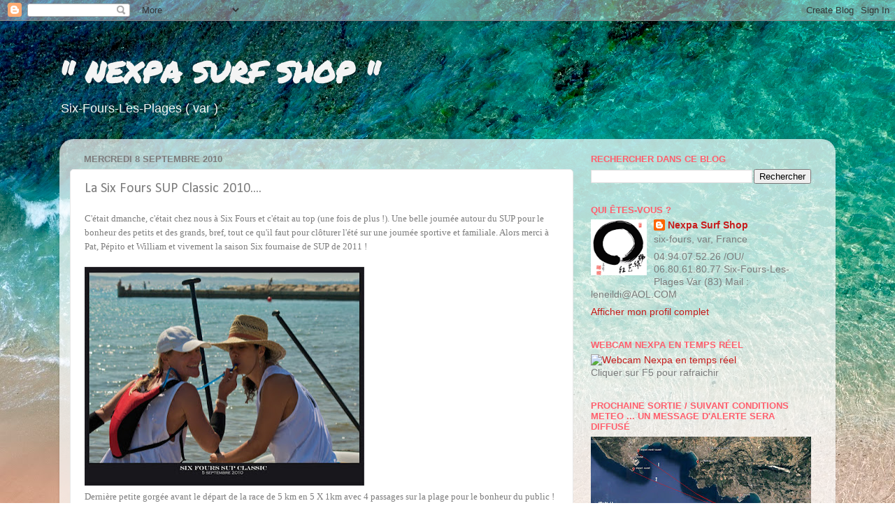

--- FILE ---
content_type: text/html; charset=UTF-8
request_url: http://64sup.blogspot.com/2010/09/la-six-fours-sup-classic-2010_08.html
body_size: 15487
content:
<!DOCTYPE html>
<html class='v2' dir='ltr' lang='fr'>
<head>
<link href='https://www.blogger.com/static/v1/widgets/335934321-css_bundle_v2.css' rel='stylesheet' type='text/css'/>
<meta content='width=1100' name='viewport'/>
<meta content='text/html; charset=UTF-8' http-equiv='Content-Type'/>
<meta content='blogger' name='generator'/>
<link href='http://64sup.blogspot.com/favicon.ico' rel='icon' type='image/x-icon'/>
<link href='http://64sup.blogspot.com/2010/09/la-six-fours-sup-classic-2010_08.html' rel='canonical'/>
<link rel="alternate" type="application/atom+xml" title="      &quot; NEXPA  SURF  SHOP &quot; - Atom" href="http://64sup.blogspot.com/feeds/posts/default" />
<link rel="alternate" type="application/rss+xml" title="      &quot; NEXPA  SURF  SHOP &quot; - RSS" href="http://64sup.blogspot.com/feeds/posts/default?alt=rss" />
<link rel="service.post" type="application/atom+xml" title="      &quot; NEXPA  SURF  SHOP &quot; - Atom" href="https://www.blogger.com/feeds/8945778090739343757/posts/default" />

<link rel="alternate" type="application/atom+xml" title="      &quot; NEXPA  SURF  SHOP &quot; - Atom" href="http://64sup.blogspot.com/feeds/7176820139306820272/comments/default" />
<!--Can't find substitution for tag [blog.ieCssRetrofitLinks]-->
<link href='https://blogger.googleusercontent.com/img/b/R29vZ2xl/AVvXsEhcQTMh9b-vusVAf2KTochFIpfSDVPoJEwEm7fEkcnoWcrMJDcSFQKR49wFniuqpDUum1qJeLWulR0tQ_ybNfcflUjitwAY65JQ-xpP5XrpcwNCZ27ikGNE74IJcAr7JVPTovQTyj8ncxwA/s400/5.jpg' rel='image_src'/>
<meta content='http://64sup.blogspot.com/2010/09/la-six-fours-sup-classic-2010_08.html' property='og:url'/>
<meta content='La Six Fours SUP Classic 2010....' property='og:title'/>
<meta content='C&#39;était dmanche, c&#39;était chez nous à Six Fours et c&#39;était au top (une fois de plus !). Une belle journée autour du SUP pour le bonheur des p...' property='og:description'/>
<meta content='https://blogger.googleusercontent.com/img/b/R29vZ2xl/AVvXsEhcQTMh9b-vusVAf2KTochFIpfSDVPoJEwEm7fEkcnoWcrMJDcSFQKR49wFniuqpDUum1qJeLWulR0tQ_ybNfcflUjitwAY65JQ-xpP5XrpcwNCZ27ikGNE74IJcAr7JVPTovQTyj8ncxwA/w1200-h630-p-k-no-nu/5.jpg' property='og:image'/>
<title>      " NEXPA  SURF  SHOP ": La Six Fours SUP Classic 2010....</title>
<style type='text/css'>@font-face{font-family:'Calibri';font-style:normal;font-weight:400;font-display:swap;src:url(//fonts.gstatic.com/l/font?kit=J7afnpV-BGlaFfdAhLEY67FIEjg&skey=a1029226f80653a8&v=v15)format('woff2');unicode-range:U+0000-00FF,U+0131,U+0152-0153,U+02BB-02BC,U+02C6,U+02DA,U+02DC,U+0304,U+0308,U+0329,U+2000-206F,U+20AC,U+2122,U+2191,U+2193,U+2212,U+2215,U+FEFF,U+FFFD;}@font-face{font-family:'Permanent Marker';font-style:normal;font-weight:400;font-display:swap;src:url(//fonts.gstatic.com/s/permanentmarker/v16/Fh4uPib9Iyv2ucM6pGQMWimMp004La2Cf5b6jlg.woff2)format('woff2');unicode-range:U+0000-00FF,U+0131,U+0152-0153,U+02BB-02BC,U+02C6,U+02DA,U+02DC,U+0304,U+0308,U+0329,U+2000-206F,U+20AC,U+2122,U+2191,U+2193,U+2212,U+2215,U+FEFF,U+FFFD;}</style>
<style id='page-skin-1' type='text/css'><!--
/*-----------------------------------------------
Blogger Template Style
Name:     Picture Window
Designer: Blogger
URL:      www.blogger.com
----------------------------------------------- */
/* Content
----------------------------------------------- */
body {
font: normal normal 15px Arial, Tahoma, Helvetica, FreeSans, sans-serif;
color: #7c7c7c;
background: #ffffff url(//themes.googleusercontent.com/image?id=iOjEWmpWlNVmx91RAaWC3irZSyq8cu05pASFz84khXxbIM83x8QP6Hnw7ZIDcZFvcAGSBpGCNsBC) no-repeat fixed top center /* Credit: Galeries (http://www.offset.com/photos/291882) */;
}
html body .region-inner {
min-width: 0;
max-width: 100%;
width: auto;
}
.content-outer {
font-size: 90%;
}
a:link {
text-decoration:none;
color: #c61c1c;
}
a:visited {
text-decoration:none;
color: #d78787;
}
a:hover {
text-decoration:underline;
color: #ff5f6d;
}
.content-outer {
background: transparent none repeat scroll top left;
-moz-border-radius: 0;
-webkit-border-radius: 0;
-goog-ms-border-radius: 0;
border-radius: 0;
-moz-box-shadow: 0 0 0 rgba(0, 0, 0, .15);
-webkit-box-shadow: 0 0 0 rgba(0, 0, 0, .15);
-goog-ms-box-shadow: 0 0 0 rgba(0, 0, 0, .15);
box-shadow: 0 0 0 rgba(0, 0, 0, .15);
margin: 20px auto;
}
.content-inner {
padding: 0;
}
/* Header
----------------------------------------------- */
.header-outer {
background: rgba(122, 122, 122, 0) none repeat-x scroll top left;
_background-image: none;
color: #f4f4f4;
-moz-border-radius: 0;
-webkit-border-radius: 0;
-goog-ms-border-radius: 0;
border-radius: 0;
}
.Header img, .Header #header-inner {
-moz-border-radius: 0;
-webkit-border-radius: 0;
-goog-ms-border-radius: 0;
border-radius: 0;
}
.header-inner .Header .titlewrapper,
.header-inner .Header .descriptionwrapper {
padding-left: 0;
padding-right: 0;
}
.Header h1 {
font: normal bold 42px Permanent Marker;
text-shadow: 1px 1px 3px rgba(0, 0, 0, 0.3);
}
.Header h1 a {
color: #f4f4f4;
}
.Header .description {
font-size: 130%;
}
/* Tabs
----------------------------------------------- */
.tabs-inner {
margin: .5em 20px 0;
padding: 0;
}
.tabs-inner .section {
margin: 0;
}
.tabs-inner .widget ul {
padding: 0;
background: #ffffff none repeat scroll bottom;
-moz-border-radius: 0;
-webkit-border-radius: 0;
-goog-ms-border-radius: 0;
border-radius: 0;
}
.tabs-inner .widget li {
border: none;
}
.tabs-inner .widget li a {
display: inline-block;
padding: .5em 1em;
margin-right: .25em;
color: #ffffff;
font: normal normal 15px Arial, Tahoma, Helvetica, FreeSans, sans-serif;
-moz-border-radius: 10px 10px 0 0;
-webkit-border-top-left-radius: 10px;
-webkit-border-top-right-radius: 10px;
-goog-ms-border-radius: 10px 10px 0 0;
border-radius: 10px 10px 0 0;
background: transparent url(https://resources.blogblog.com/blogblog/data/1kt/transparent/black50.png) repeat scroll top left;
border-right: 1px solid rgba(122, 122, 122, 0);
}
.tabs-inner .widget li:first-child a {
padding-left: 1.25em;
-moz-border-radius-topleft: 10px;
-moz-border-radius-bottomleft: 0;
-webkit-border-top-left-radius: 10px;
-webkit-border-bottom-left-radius: 0;
-goog-ms-border-top-left-radius: 10px;
-goog-ms-border-bottom-left-radius: 0;
border-top-left-radius: 10px;
border-bottom-left-radius: 0;
}
.tabs-inner .widget li.selected a,
.tabs-inner .widget li a:hover {
position: relative;
z-index: 1;
background: rgba(122, 122, 122, 0) url(https://resources.blogblog.com/blogblog/data/1kt/transparent/white80.png) repeat scroll bottom;
color: #c61c1c;
-moz-box-shadow: 0 0 3px rgba(0, 0, 0, .15);
-webkit-box-shadow: 0 0 3px rgba(0, 0, 0, .15);
-goog-ms-box-shadow: 0 0 3px rgba(0, 0, 0, .15);
box-shadow: 0 0 3px rgba(0, 0, 0, .15);
}
/* Headings
----------------------------------------------- */
h2 {
font: bold normal 13px Arial, Tahoma, Helvetica, FreeSans, sans-serif;
text-transform: uppercase;
color: #ff5f6d;
margin: .5em 0;
}
/* Main
----------------------------------------------- */
.main-outer {
background: transparent url(https://resources.blogblog.com/blogblog/data/1kt/transparent/white80.png) repeat scroll top left;
-moz-border-radius: 20px 20px 0 0;
-webkit-border-top-left-radius: 20px;
-webkit-border-top-right-radius: 20px;
-webkit-border-bottom-left-radius: 0;
-webkit-border-bottom-right-radius: 0;
-goog-ms-border-radius: 20px 20px 0 0;
border-radius: 20px 20px 0 0;
-moz-box-shadow: 0 1px 3px rgba(0, 0, 0, .15);
-webkit-box-shadow: 0 1px 3px rgba(0, 0, 0, .15);
-goog-ms-box-shadow: 0 1px 3px rgba(0, 0, 0, .15);
box-shadow: 0 1px 3px rgba(0, 0, 0, .15);
}
.main-inner {
padding: 15px 20px 20px;
}
.main-inner .column-center-inner {
padding: 0 0;
}
.main-inner .column-left-inner {
padding-left: 0;
}
.main-inner .column-right-inner {
padding-right: 0;
}
/* Posts
----------------------------------------------- */
h3.post-title {
margin: 0;
font: normal normal 20px Calibri;
}
.comments h4 {
margin: 1em 0 0;
font: normal normal 20px Calibri;
}
.date-header span {
color: #7c7c7c;
}
.post-outer {
background-color: #ffffff;
border: solid 1px #e8e8e8;
-moz-border-radius: 5px;
-webkit-border-radius: 5px;
border-radius: 5px;
-goog-ms-border-radius: 5px;
padding: 15px 20px;
margin: 0 -20px 20px;
}
.post-body {
line-height: 1.4;
font-size: 110%;
position: relative;
}
.post-header {
margin: 0 0 1.5em;
color: #bababa;
line-height: 1.6;
}
.post-footer {
margin: .5em 0 0;
color: #bababa;
line-height: 1.6;
}
#blog-pager {
font-size: 140%
}
#comments .comment-author {
padding-top: 1.5em;
border-top: dashed 1px #ccc;
border-top: dashed 1px rgba(128, 128, 128, .5);
background-position: 0 1.5em;
}
#comments .comment-author:first-child {
padding-top: 0;
border-top: none;
}
.avatar-image-container {
margin: .2em 0 0;
}
/* Comments
----------------------------------------------- */
.comments .comments-content .icon.blog-author {
background-repeat: no-repeat;
background-image: url([data-uri]);
}
.comments .comments-content .loadmore a {
border-top: 1px solid #ff5f6d;
border-bottom: 1px solid #ff5f6d;
}
.comments .continue {
border-top: 2px solid #ff5f6d;
}
/* Widgets
----------------------------------------------- */
.widget ul, .widget #ArchiveList ul.flat {
padding: 0;
list-style: none;
}
.widget ul li, .widget #ArchiveList ul.flat li {
border-top: dashed 1px #ccc;
border-top: dashed 1px rgba(128, 128, 128, .5);
}
.widget ul li:first-child, .widget #ArchiveList ul.flat li:first-child {
border-top: none;
}
.widget .post-body ul {
list-style: disc;
}
.widget .post-body ul li {
border: none;
}
/* Footer
----------------------------------------------- */
.footer-outer {
color:#d9d9d9;
background: transparent url(https://resources.blogblog.com/blogblog/data/1kt/transparent/black50.png) repeat scroll top left;
-moz-border-radius: 0 0 20px 20px;
-webkit-border-top-left-radius: 0;
-webkit-border-top-right-radius: 0;
-webkit-border-bottom-left-radius: 20px;
-webkit-border-bottom-right-radius: 20px;
-goog-ms-border-radius: 0 0 20px 20px;
border-radius: 0 0 20px 20px;
-moz-box-shadow: 0 1px 3px rgba(0, 0, 0, .15);
-webkit-box-shadow: 0 1px 3px rgba(0, 0, 0, .15);
-goog-ms-box-shadow: 0 1px 3px rgba(0, 0, 0, .15);
box-shadow: 0 1px 3px rgba(0, 0, 0, .15);
}
.footer-inner {
padding: 10px 20px 20px;
}
.footer-outer a {
color: #f2b2b8;
}
.footer-outer a:visited {
color: #f19c95;
}
.footer-outer a:hover {
color: #ff5f6d;
}
.footer-outer .widget h2 {
color: #bcbcbc;
}
/* Mobile
----------------------------------------------- */
html body.mobile {
height: auto;
}
html body.mobile {
min-height: 480px;
background-size: 100% auto;
}
.mobile .body-fauxcolumn-outer {
background: transparent none repeat scroll top left;
}
html .mobile .mobile-date-outer, html .mobile .blog-pager {
border-bottom: none;
background: transparent url(https://resources.blogblog.com/blogblog/data/1kt/transparent/white80.png) repeat scroll top left;
margin-bottom: 10px;
}
.mobile .date-outer {
background: transparent url(https://resources.blogblog.com/blogblog/data/1kt/transparent/white80.png) repeat scroll top left;
}
.mobile .header-outer, .mobile .main-outer,
.mobile .post-outer, .mobile .footer-outer {
-moz-border-radius: 0;
-webkit-border-radius: 0;
-goog-ms-border-radius: 0;
border-radius: 0;
}
.mobile .content-outer,
.mobile .main-outer,
.mobile .post-outer {
background: inherit;
border: none;
}
.mobile .content-outer {
font-size: 100%;
}
.mobile-link-button {
background-color: #c61c1c;
}
.mobile-link-button a:link, .mobile-link-button a:visited {
color: #ffffff;
}
.mobile-index-contents {
color: #7c7c7c;
}
.mobile .tabs-inner .PageList .widget-content {
background: rgba(122, 122, 122, 0) url(https://resources.blogblog.com/blogblog/data/1kt/transparent/white80.png) repeat scroll bottom;
color: #c61c1c;
}
.mobile .tabs-inner .PageList .widget-content .pagelist-arrow {
border-left: 1px solid rgba(122, 122, 122, 0);
}

--></style>
<style id='template-skin-1' type='text/css'><!--
body {
min-width: 1110px;
}
.content-outer, .content-fauxcolumn-outer, .region-inner {
min-width: 1110px;
max-width: 1110px;
_width: 1110px;
}
.main-inner .columns {
padding-left: 0px;
padding-right: 360px;
}
.main-inner .fauxcolumn-center-outer {
left: 0px;
right: 360px;
/* IE6 does not respect left and right together */
_width: expression(this.parentNode.offsetWidth -
parseInt("0px") -
parseInt("360px") + 'px');
}
.main-inner .fauxcolumn-left-outer {
width: 0px;
}
.main-inner .fauxcolumn-right-outer {
width: 360px;
}
.main-inner .column-left-outer {
width: 0px;
right: 100%;
margin-left: -0px;
}
.main-inner .column-right-outer {
width: 360px;
margin-right: -360px;
}
#layout {
min-width: 0;
}
#layout .content-outer {
min-width: 0;
width: 800px;
}
#layout .region-inner {
min-width: 0;
width: auto;
}
body#layout div.add_widget {
padding: 8px;
}
body#layout div.add_widget a {
margin-left: 32px;
}
--></style>
<style>
    body {background-image:url(\/\/themes.googleusercontent.com\/image?id=iOjEWmpWlNVmx91RAaWC3irZSyq8cu05pASFz84khXxbIM83x8QP6Hnw7ZIDcZFvcAGSBpGCNsBC);}
    
@media (max-width: 200px) { body {background-image:url(\/\/themes.googleusercontent.com\/image?id=iOjEWmpWlNVmx91RAaWC3irZSyq8cu05pASFz84khXxbIM83x8QP6Hnw7ZIDcZFvcAGSBpGCNsBC&options=w200);}}
@media (max-width: 400px) and (min-width: 201px) { body {background-image:url(\/\/themes.googleusercontent.com\/image?id=iOjEWmpWlNVmx91RAaWC3irZSyq8cu05pASFz84khXxbIM83x8QP6Hnw7ZIDcZFvcAGSBpGCNsBC&options=w400);}}
@media (max-width: 800px) and (min-width: 401px) { body {background-image:url(\/\/themes.googleusercontent.com\/image?id=iOjEWmpWlNVmx91RAaWC3irZSyq8cu05pASFz84khXxbIM83x8QP6Hnw7ZIDcZFvcAGSBpGCNsBC&options=w800);}}
@media (max-width: 1200px) and (min-width: 801px) { body {background-image:url(\/\/themes.googleusercontent.com\/image?id=iOjEWmpWlNVmx91RAaWC3irZSyq8cu05pASFz84khXxbIM83x8QP6Hnw7ZIDcZFvcAGSBpGCNsBC&options=w1200);}}
/* Last tag covers anything over one higher than the previous max-size cap. */
@media (min-width: 1201px) { body {background-image:url(\/\/themes.googleusercontent.com\/image?id=iOjEWmpWlNVmx91RAaWC3irZSyq8cu05pASFz84khXxbIM83x8QP6Hnw7ZIDcZFvcAGSBpGCNsBC&options=w1600);}}
  </style>
<link href='https://www.blogger.com/dyn-css/authorization.css?targetBlogID=8945778090739343757&amp;zx=e1e6ead7-562f-4c54-a7c1-b0f2ee42fb16' media='none' onload='if(media!=&#39;all&#39;)media=&#39;all&#39;' rel='stylesheet'/><noscript><link href='https://www.blogger.com/dyn-css/authorization.css?targetBlogID=8945778090739343757&amp;zx=e1e6ead7-562f-4c54-a7c1-b0f2ee42fb16' rel='stylesheet'/></noscript>
<meta name='google-adsense-platform-account' content='ca-host-pub-1556223355139109'/>
<meta name='google-adsense-platform-domain' content='blogspot.com'/>

</head>
<body class='loading variant-open'>
<div class='navbar section' id='navbar' name='Navbar'><div class='widget Navbar' data-version='1' id='Navbar1'><script type="text/javascript">
    function setAttributeOnload(object, attribute, val) {
      if(window.addEventListener) {
        window.addEventListener('load',
          function(){ object[attribute] = val; }, false);
      } else {
        window.attachEvent('onload', function(){ object[attribute] = val; });
      }
    }
  </script>
<div id="navbar-iframe-container"></div>
<script type="text/javascript" src="https://apis.google.com/js/platform.js"></script>
<script type="text/javascript">
      gapi.load("gapi.iframes:gapi.iframes.style.bubble", function() {
        if (gapi.iframes && gapi.iframes.getContext) {
          gapi.iframes.getContext().openChild({
              url: 'https://www.blogger.com/navbar/8945778090739343757?po\x3d7176820139306820272\x26origin\x3dhttp://64sup.blogspot.com',
              where: document.getElementById("navbar-iframe-container"),
              id: "navbar-iframe"
          });
        }
      });
    </script><script type="text/javascript">
(function() {
var script = document.createElement('script');
script.type = 'text/javascript';
script.src = '//pagead2.googlesyndication.com/pagead/js/google_top_exp.js';
var head = document.getElementsByTagName('head')[0];
if (head) {
head.appendChild(script);
}})();
</script>
</div></div>
<div class='body-fauxcolumns'>
<div class='fauxcolumn-outer body-fauxcolumn-outer'>
<div class='cap-top'>
<div class='cap-left'></div>
<div class='cap-right'></div>
</div>
<div class='fauxborder-left'>
<div class='fauxborder-right'></div>
<div class='fauxcolumn-inner'>
</div>
</div>
<div class='cap-bottom'>
<div class='cap-left'></div>
<div class='cap-right'></div>
</div>
</div>
</div>
<div class='content'>
<div class='content-fauxcolumns'>
<div class='fauxcolumn-outer content-fauxcolumn-outer'>
<div class='cap-top'>
<div class='cap-left'></div>
<div class='cap-right'></div>
</div>
<div class='fauxborder-left'>
<div class='fauxborder-right'></div>
<div class='fauxcolumn-inner'>
</div>
</div>
<div class='cap-bottom'>
<div class='cap-left'></div>
<div class='cap-right'></div>
</div>
</div>
</div>
<div class='content-outer'>
<div class='content-cap-top cap-top'>
<div class='cap-left'></div>
<div class='cap-right'></div>
</div>
<div class='fauxborder-left content-fauxborder-left'>
<div class='fauxborder-right content-fauxborder-right'></div>
<div class='content-inner'>
<header>
<div class='header-outer'>
<div class='header-cap-top cap-top'>
<div class='cap-left'></div>
<div class='cap-right'></div>
</div>
<div class='fauxborder-left header-fauxborder-left'>
<div class='fauxborder-right header-fauxborder-right'></div>
<div class='region-inner header-inner'>
<div class='header section' id='header' name='En-tête'><div class='widget Header' data-version='1' id='Header1'>
<div id='header-inner'>
<div class='titlewrapper'>
<h1 class='title'>
<a href='http://64sup.blogspot.com/'>
      " NEXPA  SURF  SHOP "
</a>
</h1>
</div>
<div class='descriptionwrapper'>
<p class='description'><span>Six-Fours-Les-Plages
             ( var )</span></p>
</div>
</div>
</div></div>
</div>
</div>
<div class='header-cap-bottom cap-bottom'>
<div class='cap-left'></div>
<div class='cap-right'></div>
</div>
</div>
</header>
<div class='tabs-outer'>
<div class='tabs-cap-top cap-top'>
<div class='cap-left'></div>
<div class='cap-right'></div>
</div>
<div class='fauxborder-left tabs-fauxborder-left'>
<div class='fauxborder-right tabs-fauxborder-right'></div>
<div class='region-inner tabs-inner'>
<div class='tabs no-items section' id='crosscol' name='Toutes les colonnes'></div>
<div class='tabs no-items section' id='crosscol-overflow' name='Cross-Column 2'></div>
</div>
</div>
<div class='tabs-cap-bottom cap-bottom'>
<div class='cap-left'></div>
<div class='cap-right'></div>
</div>
</div>
<div class='main-outer'>
<div class='main-cap-top cap-top'>
<div class='cap-left'></div>
<div class='cap-right'></div>
</div>
<div class='fauxborder-left main-fauxborder-left'>
<div class='fauxborder-right main-fauxborder-right'></div>
<div class='region-inner main-inner'>
<div class='columns fauxcolumns'>
<div class='fauxcolumn-outer fauxcolumn-center-outer'>
<div class='cap-top'>
<div class='cap-left'></div>
<div class='cap-right'></div>
</div>
<div class='fauxborder-left'>
<div class='fauxborder-right'></div>
<div class='fauxcolumn-inner'>
</div>
</div>
<div class='cap-bottom'>
<div class='cap-left'></div>
<div class='cap-right'></div>
</div>
</div>
<div class='fauxcolumn-outer fauxcolumn-left-outer'>
<div class='cap-top'>
<div class='cap-left'></div>
<div class='cap-right'></div>
</div>
<div class='fauxborder-left'>
<div class='fauxborder-right'></div>
<div class='fauxcolumn-inner'>
</div>
</div>
<div class='cap-bottom'>
<div class='cap-left'></div>
<div class='cap-right'></div>
</div>
</div>
<div class='fauxcolumn-outer fauxcolumn-right-outer'>
<div class='cap-top'>
<div class='cap-left'></div>
<div class='cap-right'></div>
</div>
<div class='fauxborder-left'>
<div class='fauxborder-right'></div>
<div class='fauxcolumn-inner'>
</div>
</div>
<div class='cap-bottom'>
<div class='cap-left'></div>
<div class='cap-right'></div>
</div>
</div>
<!-- corrects IE6 width calculation -->
<div class='columns-inner'>
<div class='column-center-outer'>
<div class='column-center-inner'>
<div class='main section' id='main' name='Principal'><div class='widget Blog' data-version='1' id='Blog1'>
<div class='blog-posts hfeed'>

          <div class="date-outer">
        
<h2 class='date-header'><span>mercredi 8 septembre 2010</span></h2>

          <div class="date-posts">
        
<div class='post-outer'>
<div class='post hentry uncustomized-post-template' itemprop='blogPost' itemscope='itemscope' itemtype='http://schema.org/BlogPosting'>
<meta content='https://blogger.googleusercontent.com/img/b/R29vZ2xl/AVvXsEhcQTMh9b-vusVAf2KTochFIpfSDVPoJEwEm7fEkcnoWcrMJDcSFQKR49wFniuqpDUum1qJeLWulR0tQ_ybNfcflUjitwAY65JQ-xpP5XrpcwNCZ27ikGNE74IJcAr7JVPTovQTyj8ncxwA/s400/5.jpg' itemprop='image_url'/>
<meta content='8945778090739343757' itemprop='blogId'/>
<meta content='7176820139306820272' itemprop='postId'/>
<a name='7176820139306820272'></a>
<h3 class='post-title entry-title' itemprop='name'>
La Six Fours SUP Classic 2010....
</h3>
<div class='post-header'>
<div class='post-header-line-1'></div>
</div>
<div class='post-body entry-content' id='post-body-7176820139306820272' itemprop='description articleBody'>
<span class="Apple-style-span"  style="font-family:verdana;"><span class="Apple-style-span"  style="font-size:small;">C'était dmanche, c'était chez nous à Six Fours et c'était au top (une fois de plus !). Une belle journée autour du SUP pour le bonheur des petits et des grands, bref, tout ce qu'il faut pour clôturer l'été sur une journée sportive et familiale. Alors merci à Pat, Pépito et William et vivement la saison Six fournaise de SUP de 2011 !</span></span><div><span class="Apple-style-span"  style="font-family:verdana;"><br /></span></div><div><a href="https://blogger.googleusercontent.com/img/b/R29vZ2xl/AVvXsEhcQTMh9b-vusVAf2KTochFIpfSDVPoJEwEm7fEkcnoWcrMJDcSFQKR49wFniuqpDUum1qJeLWulR0tQ_ybNfcflUjitwAY65JQ-xpP5XrpcwNCZ27ikGNE74IJcAr7JVPTovQTyj8ncxwA/s1600/5.jpg"><span class="Apple-style-span"  style="font-family:verdana;"><img alt="" border="0" id="BLOGGER_PHOTO_ID_5514465484020590178" src="https://blogger.googleusercontent.com/img/b/R29vZ2xl/AVvXsEhcQTMh9b-vusVAf2KTochFIpfSDVPoJEwEm7fEkcnoWcrMJDcSFQKR49wFniuqpDUum1qJeLWulR0tQ_ybNfcflUjitwAY65JQ-xpP5XrpcwNCZ27ikGNE74IJcAr7JVPTovQTyj8ncxwA/s400/5.jpg" style="cursor: pointer; width: 400px; height: 313px; " /></span></a></div><div><span class="Apple-style-span"  style="font-family:verdana;"><span class="Apple-style-span"  style="font-size:small;">Dernière petite gorgée avant le départ de la race de 5 km en 5 X 1km avec 4 passages sur la plage pour le bonheur du public !</span></span></div><div><span class="Apple-style-span"  style="font-family:verdana;"><br /></span></div><div><a href="https://blogger.googleusercontent.com/img/b/R29vZ2xl/AVvXsEj14JF7bWWL7vV5egy7Q-lLV6dFBKSt7iOAMLOGGITfbc_ydztI-js4tYjUrpU5FZpdl3x30Y3fwK_MySdvbNG68MQ9qzG9haqUcY0msZk9Fz9RJbxGDW9x9G4Bluvg7Oe4Wg905djhH0ka/s1600/6.jpg"><span class="Apple-style-span"  style="font-family:verdana;"><img alt="" border="0" id="BLOGGER_PHOTO_ID_5514467000285066674" src="https://blogger.googleusercontent.com/img/b/R29vZ2xl/AVvXsEj14JF7bWWL7vV5egy7Q-lLV6dFBKSt7iOAMLOGGITfbc_ydztI-js4tYjUrpU5FZpdl3x30Y3fwK_MySdvbNG68MQ9qzG9haqUcY0msZk9Fz9RJbxGDW9x9G4Bluvg7Oe4Wg905djhH0ka/s400/6.jpg" style="cursor: pointer; width: 400px; height: 199px; " /></span></a></div><div><span class="Apple-style-span"  style="font-family:verdana;"><span class="Apple-style-span"  style="font-size:small;">Attention au départ: 5...4...3...2...1.....</span></span></div><div><span class="Apple-style-span"  style="font-family:verdana;"><br /></span></div><div><a href="https://blogger.googleusercontent.com/img/b/R29vZ2xl/AVvXsEgFdo-N8hK-9kO5tzdgrqoQTsw0D355h5PjtBAQpidzpKITrTDdgJrVax9EYyRHMP7cR8jqc6U_7YOYFASLylNAG7esD2MSvWH8Lqk61WpY-Rnn-dmLxTWIRR1Uzc6SM79aLULNwsZnFPpq/s1600/7.jpg"><span class="Apple-style-span"  style="font-family:verdana;"><img alt="" border="0" id="BLOGGER_PHOTO_ID_5514468369142691778" src="https://blogger.googleusercontent.com/img/b/R29vZ2xl/AVvXsEgFdo-N8hK-9kO5tzdgrqoQTsw0D355h5PjtBAQpidzpKITrTDdgJrVax9EYyRHMP7cR8jqc6U_7YOYFASLylNAG7esD2MSvWH8Lqk61WpY-Rnn-dmLxTWIRR1Uzc6SM79aLULNwsZnFPpq/s400/7.jpg" style="cursor: pointer; width: 400px; height: 270px; " /></span></a></div><div><span class="Apple-style-span"  style="font-family:verdana;"><span class="Apple-style-span"  style="font-size:small;">Partezzzzzzzzzzzz ....</span></span></div><div><span class="Apple-style-span"  style="font-family:verdana;"><br /></span></div><div><span class="Apple-style-span"  style="font-family:verdana;"><span class="Apple-style-span"  style=" ;font-family:Georgia, serif;"><a href="https://blogger.googleusercontent.com/img/b/R29vZ2xl/AVvXsEgWpsn40v5HvriN3VeeNS-uFXmBRmzY4DQ9afajwRsX6ucusu-92GwG6cMJyPMiKIPo01ntmGqyTxUqNFbPYW7XDm3rjN5y88Rd2UWp3yHx19jbcP6lnBPjis6of3jblv7DWUUikwE2TkBr/s1600/8.jpg"><img alt="" border="0" id="BLOGGER_PHOTO_ID_5514469526377813586" src="https://blogger.googleusercontent.com/img/b/R29vZ2xl/AVvXsEgWpsn40v5HvriN3VeeNS-uFXmBRmzY4DQ9afajwRsX6ucusu-92GwG6cMJyPMiKIPo01ntmGqyTxUqNFbPYW7XDm3rjN5y88Rd2UWp3yHx19jbcP6lnBPjis6of3jblv7DWUUikwE2TkBr/s400/8.jpg" style="cursor: pointer; width: 400px; height: 179px; " /></a></span></span></div><div><span class="Apple-style-span"  style="font-family:verdana;"><span class="Apple-style-span"  style="font-size:small;">Et voilà c'est parti pour 5 bornes, avec, pour les 300m premiers mètre de chaque tour,  un bon petit thermique de face !!!</span></span></div><div><span class="Apple-style-span"  style="font-family:verdana;"><span class="Apple-style-span"  style="font-size:small;"><br /></span></span></div><div><span class="Apple-style-span"  style="font-size:x-large;"><b><span class="Apple-style-span"  style="color:#FF0000;"><span class="Apple-style-span"  style="font-family:verdana;">LES CLASSEMENTS</span></span></b></span></div><div><span class="Apple-style-span"  style="color:#333333;"><span class="Apple-style-span"  style="font-size:small;"><span class="Apple-style-span"  style="font-family:verdana;"><br /></span></span></span></div><div><span class="Apple-style-span"  style="font-size:small;"><b><span class="Apple-style-span"  style="font-family:verdana;">RACE 5 KM EN 12'6</span></b></span></div><div><span class="Apple-style-span"  style="font-size:small;"><span class="Apple-style-span"  style="font-family:verdana;">1&#176; Didier Leneil "Nexpa Surf Shop"</span></span></div><div><span class="Apple-style-span"  style="font-size:small;"><span class="Apple-style-span"  style="font-family:verdana;">2&#176; Thierry Kotska</span></span></div><div><span class="Apple-style-span"  style="font-size:small;"><span class="Apple-style-span"  style="font-family:verdana;">3&#176; Lulu Langlois</span></span></div><div><span class="Apple-style-span"  style="font-size:small;"><span class="Apple-style-span"  style="font-family:verdana;"><br /></span></span></div><div><span class="Apple-style-span"  style="font-size:small;"><b><span class="Apple-style-span"  style="font-family:verdana;">RACE 5 KM PLANCHE PLATE</span></b></span></div><div><span class="Apple-style-span"  style="font-size:small;"><span class="Apple-style-span"  style="font-family:verdana;">1&#176;Xavier Chambaud</span></span></div><div><span class="Apple-style-span"  style="font-size:small;"><span class="Apple-style-span"  style="font-family:verdana;">2&#176; Stéphane Légier</span></span></div><div><span class="Apple-style-span"  style="font-size:small;"><span class="Apple-style-span"  style="font-family:verdana;">3&#176;Noël Bonifay</span></span></div><div><span class="Apple-style-span"  style="font-size:small;"><span class="Apple-style-span"  style="font-family:verdana;"><br /></span></span></div><div><span class="Apple-style-span" style=" line-height: 20px; "><span class="Apple-style-span"  style="font-size:small;"><b><span class="Apple-style-span"  style="font-family:verdana;">Race-Relay</span></b></span><span class="Apple-style-span"  style="font-size:small;"><b><span class="Apple-style-span"  style="font-family:verdana;">"kids,mam&amp;dad"</span></b></span></span></div><div><span class="Apple-style-span" style=" line-height: 20px; "><span class="Apple-style-span"  style="font-size:small;"><span class="Apple-style-span"  style="font-family:verdana;">1&#176; Lulu Langlois et son p'tit Jules</span></span></span></div><div><span class="Apple-style-span" style=" line-height: 20px; "><span class="Apple-style-span"  style="font-size:small;"><span class="Apple-style-span"  style="font-family:verdana;">2&#176; Michel "OKI" et son fils</span></span></span></div><div><span class="Apple-style-span" style=" line-height: 20px; "><span class="Apple-style-span"  style="font-size:small;"><span class="Apple-style-span"  style="font-family:verdana;">3&#176; Philippe Boréli et sa p'tite Fanny </span></span></span></div><div><span class="Apple-style-span" style=" line-height: 20px; "><span class="Apple-style-span"  style="font-size:small;"><span class="Apple-style-span"  style="font-family:verdana;"><br /></span></span></span></div><div><span class="Apple-style-span" style=" line-height: 20px; "><span class="Apple-style-span"  style="font-size:small;"><b><span class="Apple-style-span"  style="font-family:verdana;">Race relais</span></b></span><span class="Apple-style-span"  style="font-size:small;"><b><span class="Apple-style-span"  style="font-family:verdana;"> </span></b></span><span class="Apple-style-span"  style="font-size:small;"><b><span class="Apple-style-span"  style="font-family:verdana;">3x1KM</span></b></span></span></div><div><span class="Apple-style-span" style=" line-height: 20px; "><span class="Apple-style-span"  style="font-size:small;"><span class="Apple-style-span"  style="font-family:verdana;">1&#176; Lulu LAnglois et Ben&amp;Steph Légier</span></span></span></div><div><span class="Apple-style-span" style=" line-height: 20px; "><span class="Apple-style-span"  style="font-size:small;"><span class="Apple-style-span"  style="font-family:verdana;">2&#176; L'équipe de St Tropez</span></span></span></div><div><span class="Apple-style-span" style=" line-height: 20px; "><span class="Apple-style-span"  style="font-size:small;"><span class="Apple-style-span"  style="font-family:verdana;">3&#176; Didier Leneil, Pascal Gerber, Philippe Boréli</span></span></span></div><div><span class="Apple-style-span" style=" line-height: 20px; "><span class="Apple-style-span"><span class="Apple-style-span"><span class="Apple-style-span"  style="color:#333333;"><span class="Apple-style-span"  style="font-size:small;"><span class="Apple-style-span"  style="font-family:verdana;"><br /></span></span></span></span></span></span></div><div><span class="Apple-style-span" style=" line-height: 20px; "><span class="Apple-style-span"  style="font-family:verdana;"><b><span class="Apple-style-span"  style="font-size:medium;">Le reste du shooting ici : </span></b></span></span><a href="http://picasaweb.google.com/Priscadelga/SixFoursSUPClassic#"><span class="Apple-style-span"  style="font-family:verdana;">http://picasaweb.google.com/Priscadelga/SixFoursSUPClassic#</span></a></div>
<div style='clear: both;'></div>
</div>
<div class='post-footer'>
<div class='post-footer-line post-footer-line-1'>
<span class='post-author vcard'>
</span>
<span class='post-timestamp'>
à
<meta content='http://64sup.blogspot.com/2010/09/la-six-fours-sup-classic-2010_08.html' itemprop='url'/>
<a class='timestamp-link' href='http://64sup.blogspot.com/2010/09/la-six-fours-sup-classic-2010_08.html' rel='bookmark' title='permanent link'><abbr class='published' itemprop='datePublished' title='2010-09-08T10:59:00+02:00'>septembre 08, 2010</abbr></a>
</span>
<span class='post-comment-link'>
</span>
<span class='post-icons'>
<span class='item-action'>
<a href='https://www.blogger.com/email-post/8945778090739343757/7176820139306820272' title='Envoyer l&#39;article par e-mail'>
<img alt='' class='icon-action' height='13' src='https://resources.blogblog.com/img/icon18_email.gif' width='18'/>
</a>
</span>
<span class='item-control blog-admin pid-1900798195'>
<a href='https://www.blogger.com/post-edit.g?blogID=8945778090739343757&postID=7176820139306820272&from=pencil' title='Modifier l&#39;article'>
<img alt='' class='icon-action' height='18' src='https://resources.blogblog.com/img/icon18_edit_allbkg.gif' width='18'/>
</a>
</span>
</span>
<div class='post-share-buttons goog-inline-block'>
<a class='goog-inline-block share-button sb-email' href='https://www.blogger.com/share-post.g?blogID=8945778090739343757&postID=7176820139306820272&target=email' target='_blank' title='Envoyer par e-mail'><span class='share-button-link-text'>Envoyer par e-mail</span></a><a class='goog-inline-block share-button sb-blog' href='https://www.blogger.com/share-post.g?blogID=8945778090739343757&postID=7176820139306820272&target=blog' onclick='window.open(this.href, "_blank", "height=270,width=475"); return false;' target='_blank' title='BlogThis!'><span class='share-button-link-text'>BlogThis!</span></a><a class='goog-inline-block share-button sb-twitter' href='https://www.blogger.com/share-post.g?blogID=8945778090739343757&postID=7176820139306820272&target=twitter' target='_blank' title='Partager sur X'><span class='share-button-link-text'>Partager sur X</span></a><a class='goog-inline-block share-button sb-facebook' href='https://www.blogger.com/share-post.g?blogID=8945778090739343757&postID=7176820139306820272&target=facebook' onclick='window.open(this.href, "_blank", "height=430,width=640"); return false;' target='_blank' title='Partager sur Facebook'><span class='share-button-link-text'>Partager sur Facebook</span></a><a class='goog-inline-block share-button sb-pinterest' href='https://www.blogger.com/share-post.g?blogID=8945778090739343757&postID=7176820139306820272&target=pinterest' target='_blank' title='Partager sur Pinterest'><span class='share-button-link-text'>Partager sur Pinterest</span></a>
</div>
</div>
<div class='post-footer-line post-footer-line-2'>
<span class='post-labels'>
</span>
</div>
<div class='post-footer-line post-footer-line-3'>
<span class='post-location'>
</span>
</div>
</div>
</div>
<div class='comments' id='comments'>
<a name='comments'></a>
<h4>1&#160;commentaire:</h4>
<div id='Blog1_comments-block-wrapper'>
<dl class='avatar-comment-indent' id='comments-block'>
<dt class='comment-author ' id='c5298205285388313649'>
<a name='c5298205285388313649'></a>
<div class="avatar-image-container avatar-stock"><span dir="ltr"><a href="https://www.blogger.com/profile/12229817405140615783" target="" rel="nofollow" onclick="" class="avatar-hovercard" id="av-5298205285388313649-12229817405140615783"><img src="//www.blogger.com/img/blogger_logo_round_35.png" width="35" height="35" alt="" title="Unknown">

</a></span></div>
<a href='https://www.blogger.com/profile/12229817405140615783' rel='nofollow'>Unknown</a>
a dit&#8230;
</dt>
<dd class='comment-body' id='Blog1_cmt-5298205285388313649'>
<p>
Pas de classement féminin ???????
</p>
</dd>
<dd class='comment-footer'>
<span class='comment-timestamp'>
<a href='http://64sup.blogspot.com/2010/09/la-six-fours-sup-classic-2010_08.html?showComment=1284017005395#c5298205285388313649' title='comment permalink'>
9 septembre 2010 à 09:23
</a>
<span class='item-control blog-admin pid-1993869488'>
<a class='comment-delete' href='https://www.blogger.com/comment/delete/8945778090739343757/5298205285388313649' title='Supprimer le commentaire'>
<img src='https://resources.blogblog.com/img/icon_delete13.gif'/>
</a>
</span>
</span>
</dd>
</dl>
</div>
<p class='comment-footer'>
<a href='https://www.blogger.com/comment/fullpage/post/8945778090739343757/7176820139306820272' onclick='javascript:window.open(this.href, "bloggerPopup", "toolbar=0,location=0,statusbar=1,menubar=0,scrollbars=yes,width=640,height=500"); return false;'>Enregistrer un commentaire</a>
</p>
</div>
</div>

        </div></div>
      
</div>
<div class='blog-pager' id='blog-pager'>
<span id='blog-pager-newer-link'>
<a class='blog-pager-newer-link' href='http://64sup.blogspot.com/2010/09/down-wind-la-ciotat-six-fours_30.html' id='Blog1_blog-pager-newer-link' title='Article plus récent'>Article plus récent</a>
</span>
<span id='blog-pager-older-link'>
<a class='blog-pager-older-link' href='http://64sup.blogspot.com/2010/08/ambiance-sup.html' id='Blog1_blog-pager-older-link' title='Article plus ancien'>Article plus ancien</a>
</span>
<a class='home-link' href='http://64sup.blogspot.com/'>Accueil</a>
</div>
<div class='clear'></div>
<div class='post-feeds'>
<div class='feed-links'>
Inscription à :
<a class='feed-link' href='http://64sup.blogspot.com/feeds/7176820139306820272/comments/default' target='_blank' type='application/atom+xml'>Publier les commentaires (Atom)</a>
</div>
</div>
</div><div class='widget FeaturedPost' data-version='1' id='FeaturedPost1'>
<div class='post-summary'>
<h3><a href='http://64sup.blogspot.com/2017/11/les-occasions-sup-du-moment-race-126.html'>Les occasions  Sup du moment  &quot;race 12&#39;6&quot; </a></h3>
<p>
 FANATIC&#160; falcon 12&#39;6 / 24.75   1590e&#160; / TBE      FANATIC strike&#160; 12&#39;6 / 25   1590e / TBE      NSP&#160; 12&#39;6 / 26&#160; carbon&#160;   1290e&#160; ...
</p>
<img class='image' src='https://blogger.googleusercontent.com/img/b/R29vZ2xl/AVvXsEh6jQln_4lz2K0BYyIH44lj_jZFHc9t7aZnW6cWYc8I5ch6tBXjxHHNyxijYMfq_YjjnpfFQvKcWnoICKlRs0llAYwpoJTq6aGalTTaMC1PfzGb9mB7qWnLILMSgGewzNSVL8RORQuY73rZ/s320/FullSizeRender+%252840%2529.jpg'/>
</div>
<style type='text/css'>
    .image {
      width: 100%;
    }
  </style>
<div class='clear'></div>
</div><div class='widget PopularPosts' data-version='1' id='PopularPosts1'>
<div class='widget-content popular-posts'>
<ul>
<li>
<div class='item-content'>
<div class='item-thumbnail'>
<a href='http://64sup.blogspot.com/2017/11/les-occasions-sup-du-moment-race-126.html' target='_blank'>
<img alt='' border='0' src='https://blogger.googleusercontent.com/img/b/R29vZ2xl/AVvXsEh6jQln_4lz2K0BYyIH44lj_jZFHc9t7aZnW6cWYc8I5ch6tBXjxHHNyxijYMfq_YjjnpfFQvKcWnoICKlRs0llAYwpoJTq6aGalTTaMC1PfzGb9mB7qWnLILMSgGewzNSVL8RORQuY73rZ/w72-h72-p-k-no-nu/FullSizeRender+%252840%2529.jpg'/>
</a>
</div>
<div class='item-title'><a href='http://64sup.blogspot.com/2017/11/les-occasions-sup-du-moment-race-126.html'>Les occasions  Sup du moment  "race 12'6" </a></div>
<div class='item-snippet'> FANATIC&#160; falcon 12&#39;6 / 24.75   1590e&#160; / TBE      FANATIC strike&#160; 12&#39;6 / 25   1590e / TBE      NSP&#160; 12&#39;6 / 26&#160; carbon&#160;   1290e&#160; ...</div>
</div>
<div style='clear: both;'></div>
</li>
<li>
<div class='item-content'>
<div class='item-title'><a href='http://64sup.blogspot.com/2017/11/visite-du-shop-en-3d.html'>visite du shop en 3D</a></div>
<div class='item-snippet'>
</div>
</div>
<div style='clear: both;'></div>
</li>
<li>
<div class='item-content'>
<div class='item-thumbnail'>
<a href='http://64sup.blogspot.com/2017/04/premieres-exemples-de-downwind-cote.html' target='_blank'>
<img alt='' border='0' src='https://blogger.googleusercontent.com/img/b/R29vZ2xl/AVvXsEiVeRPkZXK6dDZ0fHv_plUyEgIUqs69ELnSexxYF7eN4nxAWr2ek6NHHJ-KZtN45UwCJu7wcyiSknuN93a4cvF2LuM4iwCQ56zZR8dQgctbDltt5LWjlhMC4ZLA0H0ySl9Hv7AsJ6xfcR9L/w72-h72-p-k-no-nu/1+DIDIER+DW.JPG'/>
</a>
</div>
<div class='item-title'><a href='http://64sup.blogspot.com/2017/04/premieres-exemples-de-downwind-cote.html'>Premieres exemples de Downwind  ( coté ouest de Toulon )</a></div>
<div class='item-snippet'> Nos Downwind coté ouest de Toulon avec les deux parcours de références ...     -Bandol / Six-fours (deux trajectoires possibles suivant l...</div>
</div>
<div style='clear: both;'></div>
</li>
</ul>
<div class='clear'></div>
</div>
</div></div>
</div>
</div>
<div class='column-left-outer'>
<div class='column-left-inner'>
<aside>
</aside>
</div>
</div>
<div class='column-right-outer'>
<div class='column-right-inner'>
<aside>
<div class='sidebar section' id='sidebar-right-1'><div class='widget BlogSearch' data-version='1' id='BlogSearch1'>
<h2 class='title'>Rechercher dans ce blog</h2>
<div class='widget-content'>
<div id='BlogSearch1_form'>
<form action='http://64sup.blogspot.com/search' class='gsc-search-box' target='_top'>
<table cellpadding='0' cellspacing='0' class='gsc-search-box'>
<tbody>
<tr>
<td class='gsc-input'>
<input autocomplete='off' class='gsc-input' name='q' size='10' title='search' type='text' value=''/>
</td>
<td class='gsc-search-button'>
<input class='gsc-search-button' title='search' type='submit' value='Rechercher'/>
</td>
</tr>
</tbody>
</table>
</form>
</div>
</div>
<div class='clear'></div>
</div><div class='widget Profile' data-version='1' id='Profile1'>
<h2>Qui êtes-vous ?</h2>
<div class='widget-content'>
<a href='https://www.blogger.com/profile/13454821999252640245'><img alt='Ma photo' class='profile-img' height='80' src='//blogger.googleusercontent.com/img/b/R29vZ2xl/AVvXsEgw4cHd3hOTx24SPr893t1kGcawHmeGNhX1ZkCeyp6ZA4p3FjNedZ0O1ULPQfgL6MZv-K4QfjKwWUYEItjF9wze9epXEgVR2x2rJ30tU51Fpz20GMeWARnPh5zxlM4OHCI/s113/*' width='80'/></a>
<dl class='profile-datablock'>
<dt class='profile-data'>
<a class='profile-name-link g-profile' href='https://www.blogger.com/profile/13454821999252640245' rel='author' style='background-image: url(//www.blogger.com/img/logo-16.png);'>
Nexpa Surf Shop
</a>
</dt>
<dd class='profile-data'>six-fours, var, France</dd>
<dd class='profile-textblock'>04.94.07.52.26 /OU/
06.80.61.80.77


Six-Fours-Les-Plages
Var (83)
Mail : leneildi@AOL.COM</dd>
</dl>
<a class='profile-link' href='https://www.blogger.com/profile/13454821999252640245' rel='author'>Afficher mon profil complet</a>
<div class='clear'></div>
</div>
</div><div class='widget Image' data-version='1' id='Image1'>
<h2>Webcam Nexpa en temps réel</h2>
<div class='widget-content'>
<a href='http://64sup.blogspot.com/'>
<img alt='Webcam Nexpa en temps réel' height='288' id='Image1_img' src='http://nexpa.ddns.net:8080/tmpfs/auto.jpg' width='352'/>
</a>
<br/>
<span class='caption'>Cliquer sur F5 pour rafraichir</span>
</div>
<div class='clear'></div>
</div><div class='widget Image' data-version='1' id='Image2'>
<h2>PROCHAINE SORTIE /  SUIVANT CONDITIONS METEO ... UN MESSAGE D'ALERTE SERA DIFFUSÉ</h2>
<div class='widget-content'>
<a href='https://vimeo.com/120868379'>
<img alt='PROCHAINE SORTIE /  SUIVANT CONDITIONS METEO ... UN MESSAGE D&#39;ALERTE SERA DIFFUSÉ' height='158' id='Image2_img' src='https://blogger.googleusercontent.com/img/b/R29vZ2xl/AVvXsEiGzLfMe5zPWOzIBy0M2oLP7NmI4cpLYy01TcgQJTmfQoddj8pwRAzpKqcFNhfIkE1Qx9yxqitYfwMqQY2uzvo6wJp3Ss3V1ugEZv5F9woDlQeT75GI4OvNwATYOcjiznwXCG3Thm2ACbL0/s315/parcours+la+ciotat+++six-fours++2+departs.jpg' width='315'/>
</a>
<br/>
<span class='caption'>downwind prevu le 28/04  depart du shop 12h30 pour une descente , la ciotat / six-fours</span>
</div>
<div class='clear'></div>
</div><div class='widget PageList' data-version='1' id='PageList1'>
<div class='widget-content'>
<ul>
<li>
<a href='http://64sup.blogspot.com/'>Accueil</a>
</li>
</ul>
<div class='clear'></div>
</div>
</div>
<div class='widget BlogArchive' data-version='1' id='BlogArchive1'>
<h2>Archives du blog</h2>
<div class='widget-content'>
<div id='ArchiveList'>
<div id='BlogArchive1_ArchiveList'>
<ul class='hierarchy'>
<li class='archivedate collapsed'>
<a class='toggle' href='javascript:void(0)'>
<span class='zippy'>

        &#9658;&#160;
      
</span>
</a>
<a class='post-count-link' href='http://64sup.blogspot.com/2017/'>
2017
</a>
<span class='post-count' dir='ltr'>(4)</span>
<ul class='hierarchy'>
<li class='archivedate collapsed'>
<a class='toggle' href='javascript:void(0)'>
<span class='zippy'>

        &#9658;&#160;
      
</span>
</a>
<a class='post-count-link' href='http://64sup.blogspot.com/2017/11/'>
novembre
</a>
<span class='post-count' dir='ltr'>(2)</span>
</li>
</ul>
<ul class='hierarchy'>
<li class='archivedate collapsed'>
<a class='toggle' href='javascript:void(0)'>
<span class='zippy'>

        &#9658;&#160;
      
</span>
</a>
<a class='post-count-link' href='http://64sup.blogspot.com/2017/04/'>
avril
</a>
<span class='post-count' dir='ltr'>(2)</span>
</li>
</ul>
</li>
</ul>
<ul class='hierarchy'>
<li class='archivedate collapsed'>
<a class='toggle' href='javascript:void(0)'>
<span class='zippy'>

        &#9658;&#160;
      
</span>
</a>
<a class='post-count-link' href='http://64sup.blogspot.com/2016/'>
2016
</a>
<span class='post-count' dir='ltr'>(3)</span>
<ul class='hierarchy'>
<li class='archivedate collapsed'>
<a class='toggle' href='javascript:void(0)'>
<span class='zippy'>

        &#9658;&#160;
      
</span>
</a>
<a class='post-count-link' href='http://64sup.blogspot.com/2016/03/'>
mars
</a>
<span class='post-count' dir='ltr'>(1)</span>
</li>
</ul>
<ul class='hierarchy'>
<li class='archivedate collapsed'>
<a class='toggle' href='javascript:void(0)'>
<span class='zippy'>

        &#9658;&#160;
      
</span>
</a>
<a class='post-count-link' href='http://64sup.blogspot.com/2016/02/'>
février
</a>
<span class='post-count' dir='ltr'>(1)</span>
</li>
</ul>
<ul class='hierarchy'>
<li class='archivedate collapsed'>
<a class='toggle' href='javascript:void(0)'>
<span class='zippy'>

        &#9658;&#160;
      
</span>
</a>
<a class='post-count-link' href='http://64sup.blogspot.com/2016/01/'>
janvier
</a>
<span class='post-count' dir='ltr'>(1)</span>
</li>
</ul>
</li>
</ul>
<ul class='hierarchy'>
<li class='archivedate collapsed'>
<a class='toggle' href='javascript:void(0)'>
<span class='zippy'>

        &#9658;&#160;
      
</span>
</a>
<a class='post-count-link' href='http://64sup.blogspot.com/2015/'>
2015
</a>
<span class='post-count' dir='ltr'>(8)</span>
<ul class='hierarchy'>
<li class='archivedate collapsed'>
<a class='toggle' href='javascript:void(0)'>
<span class='zippy'>

        &#9658;&#160;
      
</span>
</a>
<a class='post-count-link' href='http://64sup.blogspot.com/2015/12/'>
décembre
</a>
<span class='post-count' dir='ltr'>(4)</span>
</li>
</ul>
<ul class='hierarchy'>
<li class='archivedate collapsed'>
<a class='toggle' href='javascript:void(0)'>
<span class='zippy'>

        &#9658;&#160;
      
</span>
</a>
<a class='post-count-link' href='http://64sup.blogspot.com/2015/07/'>
juillet
</a>
<span class='post-count' dir='ltr'>(1)</span>
</li>
</ul>
<ul class='hierarchy'>
<li class='archivedate collapsed'>
<a class='toggle' href='javascript:void(0)'>
<span class='zippy'>

        &#9658;&#160;
      
</span>
</a>
<a class='post-count-link' href='http://64sup.blogspot.com/2015/03/'>
mars
</a>
<span class='post-count' dir='ltr'>(1)</span>
</li>
</ul>
<ul class='hierarchy'>
<li class='archivedate collapsed'>
<a class='toggle' href='javascript:void(0)'>
<span class='zippy'>

        &#9658;&#160;
      
</span>
</a>
<a class='post-count-link' href='http://64sup.blogspot.com/2015/02/'>
février
</a>
<span class='post-count' dir='ltr'>(2)</span>
</li>
</ul>
</li>
</ul>
<ul class='hierarchy'>
<li class='archivedate collapsed'>
<a class='toggle' href='javascript:void(0)'>
<span class='zippy'>

        &#9658;&#160;
      
</span>
</a>
<a class='post-count-link' href='http://64sup.blogspot.com/2014/'>
2014
</a>
<span class='post-count' dir='ltr'>(9)</span>
<ul class='hierarchy'>
<li class='archivedate collapsed'>
<a class='toggle' href='javascript:void(0)'>
<span class='zippy'>

        &#9658;&#160;
      
</span>
</a>
<a class='post-count-link' href='http://64sup.blogspot.com/2014/12/'>
décembre
</a>
<span class='post-count' dir='ltr'>(1)</span>
</li>
</ul>
<ul class='hierarchy'>
<li class='archivedate collapsed'>
<a class='toggle' href='javascript:void(0)'>
<span class='zippy'>

        &#9658;&#160;
      
</span>
</a>
<a class='post-count-link' href='http://64sup.blogspot.com/2014/08/'>
août
</a>
<span class='post-count' dir='ltr'>(1)</span>
</li>
</ul>
<ul class='hierarchy'>
<li class='archivedate collapsed'>
<a class='toggle' href='javascript:void(0)'>
<span class='zippy'>

        &#9658;&#160;
      
</span>
</a>
<a class='post-count-link' href='http://64sup.blogspot.com/2014/07/'>
juillet
</a>
<span class='post-count' dir='ltr'>(1)</span>
</li>
</ul>
<ul class='hierarchy'>
<li class='archivedate collapsed'>
<a class='toggle' href='javascript:void(0)'>
<span class='zippy'>

        &#9658;&#160;
      
</span>
</a>
<a class='post-count-link' href='http://64sup.blogspot.com/2014/06/'>
juin
</a>
<span class='post-count' dir='ltr'>(1)</span>
</li>
</ul>
<ul class='hierarchy'>
<li class='archivedate collapsed'>
<a class='toggle' href='javascript:void(0)'>
<span class='zippy'>

        &#9658;&#160;
      
</span>
</a>
<a class='post-count-link' href='http://64sup.blogspot.com/2014/03/'>
mars
</a>
<span class='post-count' dir='ltr'>(3)</span>
</li>
</ul>
<ul class='hierarchy'>
<li class='archivedate collapsed'>
<a class='toggle' href='javascript:void(0)'>
<span class='zippy'>

        &#9658;&#160;
      
</span>
</a>
<a class='post-count-link' href='http://64sup.blogspot.com/2014/02/'>
février
</a>
<span class='post-count' dir='ltr'>(1)</span>
</li>
</ul>
<ul class='hierarchy'>
<li class='archivedate collapsed'>
<a class='toggle' href='javascript:void(0)'>
<span class='zippy'>

        &#9658;&#160;
      
</span>
</a>
<a class='post-count-link' href='http://64sup.blogspot.com/2014/01/'>
janvier
</a>
<span class='post-count' dir='ltr'>(1)</span>
</li>
</ul>
</li>
</ul>
<ul class='hierarchy'>
<li class='archivedate collapsed'>
<a class='toggle' href='javascript:void(0)'>
<span class='zippy'>

        &#9658;&#160;
      
</span>
</a>
<a class='post-count-link' href='http://64sup.blogspot.com/2013/'>
2013
</a>
<span class='post-count' dir='ltr'>(5)</span>
<ul class='hierarchy'>
<li class='archivedate collapsed'>
<a class='toggle' href='javascript:void(0)'>
<span class='zippy'>

        &#9658;&#160;
      
</span>
</a>
<a class='post-count-link' href='http://64sup.blogspot.com/2013/11/'>
novembre
</a>
<span class='post-count' dir='ltr'>(2)</span>
</li>
</ul>
<ul class='hierarchy'>
<li class='archivedate collapsed'>
<a class='toggle' href='javascript:void(0)'>
<span class='zippy'>

        &#9658;&#160;
      
</span>
</a>
<a class='post-count-link' href='http://64sup.blogspot.com/2013/10/'>
octobre
</a>
<span class='post-count' dir='ltr'>(1)</span>
</li>
</ul>
<ul class='hierarchy'>
<li class='archivedate collapsed'>
<a class='toggle' href='javascript:void(0)'>
<span class='zippy'>

        &#9658;&#160;
      
</span>
</a>
<a class='post-count-link' href='http://64sup.blogspot.com/2013/06/'>
juin
</a>
<span class='post-count' dir='ltr'>(1)</span>
</li>
</ul>
<ul class='hierarchy'>
<li class='archivedate collapsed'>
<a class='toggle' href='javascript:void(0)'>
<span class='zippy'>

        &#9658;&#160;
      
</span>
</a>
<a class='post-count-link' href='http://64sup.blogspot.com/2013/02/'>
février
</a>
<span class='post-count' dir='ltr'>(1)</span>
</li>
</ul>
</li>
</ul>
<ul class='hierarchy'>
<li class='archivedate collapsed'>
<a class='toggle' href='javascript:void(0)'>
<span class='zippy'>

        &#9658;&#160;
      
</span>
</a>
<a class='post-count-link' href='http://64sup.blogspot.com/2012/'>
2012
</a>
<span class='post-count' dir='ltr'>(14)</span>
<ul class='hierarchy'>
<li class='archivedate collapsed'>
<a class='toggle' href='javascript:void(0)'>
<span class='zippy'>

        &#9658;&#160;
      
</span>
</a>
<a class='post-count-link' href='http://64sup.blogspot.com/2012/12/'>
décembre
</a>
<span class='post-count' dir='ltr'>(1)</span>
</li>
</ul>
<ul class='hierarchy'>
<li class='archivedate collapsed'>
<a class='toggle' href='javascript:void(0)'>
<span class='zippy'>

        &#9658;&#160;
      
</span>
</a>
<a class='post-count-link' href='http://64sup.blogspot.com/2012/11/'>
novembre
</a>
<span class='post-count' dir='ltr'>(2)</span>
</li>
</ul>
<ul class='hierarchy'>
<li class='archivedate collapsed'>
<a class='toggle' href='javascript:void(0)'>
<span class='zippy'>

        &#9658;&#160;
      
</span>
</a>
<a class='post-count-link' href='http://64sup.blogspot.com/2012/09/'>
septembre
</a>
<span class='post-count' dir='ltr'>(2)</span>
</li>
</ul>
<ul class='hierarchy'>
<li class='archivedate collapsed'>
<a class='toggle' href='javascript:void(0)'>
<span class='zippy'>

        &#9658;&#160;
      
</span>
</a>
<a class='post-count-link' href='http://64sup.blogspot.com/2012/05/'>
mai
</a>
<span class='post-count' dir='ltr'>(1)</span>
</li>
</ul>
<ul class='hierarchy'>
<li class='archivedate collapsed'>
<a class='toggle' href='javascript:void(0)'>
<span class='zippy'>

        &#9658;&#160;
      
</span>
</a>
<a class='post-count-link' href='http://64sup.blogspot.com/2012/04/'>
avril
</a>
<span class='post-count' dir='ltr'>(2)</span>
</li>
</ul>
<ul class='hierarchy'>
<li class='archivedate collapsed'>
<a class='toggle' href='javascript:void(0)'>
<span class='zippy'>

        &#9658;&#160;
      
</span>
</a>
<a class='post-count-link' href='http://64sup.blogspot.com/2012/03/'>
mars
</a>
<span class='post-count' dir='ltr'>(2)</span>
</li>
</ul>
<ul class='hierarchy'>
<li class='archivedate collapsed'>
<a class='toggle' href='javascript:void(0)'>
<span class='zippy'>

        &#9658;&#160;
      
</span>
</a>
<a class='post-count-link' href='http://64sup.blogspot.com/2012/01/'>
janvier
</a>
<span class='post-count' dir='ltr'>(4)</span>
</li>
</ul>
</li>
</ul>
<ul class='hierarchy'>
<li class='archivedate collapsed'>
<a class='toggle' href='javascript:void(0)'>
<span class='zippy'>

        &#9658;&#160;
      
</span>
</a>
<a class='post-count-link' href='http://64sup.blogspot.com/2011/'>
2011
</a>
<span class='post-count' dir='ltr'>(19)</span>
<ul class='hierarchy'>
<li class='archivedate collapsed'>
<a class='toggle' href='javascript:void(0)'>
<span class='zippy'>

        &#9658;&#160;
      
</span>
</a>
<a class='post-count-link' href='http://64sup.blogspot.com/2011/11/'>
novembre
</a>
<span class='post-count' dir='ltr'>(1)</span>
</li>
</ul>
<ul class='hierarchy'>
<li class='archivedate collapsed'>
<a class='toggle' href='javascript:void(0)'>
<span class='zippy'>

        &#9658;&#160;
      
</span>
</a>
<a class='post-count-link' href='http://64sup.blogspot.com/2011/10/'>
octobre
</a>
<span class='post-count' dir='ltr'>(1)</span>
</li>
</ul>
<ul class='hierarchy'>
<li class='archivedate collapsed'>
<a class='toggle' href='javascript:void(0)'>
<span class='zippy'>

        &#9658;&#160;
      
</span>
</a>
<a class='post-count-link' href='http://64sup.blogspot.com/2011/09/'>
septembre
</a>
<span class='post-count' dir='ltr'>(4)</span>
</li>
</ul>
<ul class='hierarchy'>
<li class='archivedate collapsed'>
<a class='toggle' href='javascript:void(0)'>
<span class='zippy'>

        &#9658;&#160;
      
</span>
</a>
<a class='post-count-link' href='http://64sup.blogspot.com/2011/07/'>
juillet
</a>
<span class='post-count' dir='ltr'>(3)</span>
</li>
</ul>
<ul class='hierarchy'>
<li class='archivedate collapsed'>
<a class='toggle' href='javascript:void(0)'>
<span class='zippy'>

        &#9658;&#160;
      
</span>
</a>
<a class='post-count-link' href='http://64sup.blogspot.com/2011/06/'>
juin
</a>
<span class='post-count' dir='ltr'>(2)</span>
</li>
</ul>
<ul class='hierarchy'>
<li class='archivedate collapsed'>
<a class='toggle' href='javascript:void(0)'>
<span class='zippy'>

        &#9658;&#160;
      
</span>
</a>
<a class='post-count-link' href='http://64sup.blogspot.com/2011/05/'>
mai
</a>
<span class='post-count' dir='ltr'>(3)</span>
</li>
</ul>
<ul class='hierarchy'>
<li class='archivedate collapsed'>
<a class='toggle' href='javascript:void(0)'>
<span class='zippy'>

        &#9658;&#160;
      
</span>
</a>
<a class='post-count-link' href='http://64sup.blogspot.com/2011/04/'>
avril
</a>
<span class='post-count' dir='ltr'>(1)</span>
</li>
</ul>
<ul class='hierarchy'>
<li class='archivedate collapsed'>
<a class='toggle' href='javascript:void(0)'>
<span class='zippy'>

        &#9658;&#160;
      
</span>
</a>
<a class='post-count-link' href='http://64sup.blogspot.com/2011/03/'>
mars
</a>
<span class='post-count' dir='ltr'>(1)</span>
</li>
</ul>
<ul class='hierarchy'>
<li class='archivedate collapsed'>
<a class='toggle' href='javascript:void(0)'>
<span class='zippy'>

        &#9658;&#160;
      
</span>
</a>
<a class='post-count-link' href='http://64sup.blogspot.com/2011/02/'>
février
</a>
<span class='post-count' dir='ltr'>(2)</span>
</li>
</ul>
<ul class='hierarchy'>
<li class='archivedate collapsed'>
<a class='toggle' href='javascript:void(0)'>
<span class='zippy'>

        &#9658;&#160;
      
</span>
</a>
<a class='post-count-link' href='http://64sup.blogspot.com/2011/01/'>
janvier
</a>
<span class='post-count' dir='ltr'>(1)</span>
</li>
</ul>
</li>
</ul>
<ul class='hierarchy'>
<li class='archivedate expanded'>
<a class='toggle' href='javascript:void(0)'>
<span class='zippy toggle-open'>

        &#9660;&#160;
      
</span>
</a>
<a class='post-count-link' href='http://64sup.blogspot.com/2010/'>
2010
</a>
<span class='post-count' dir='ltr'>(41)</span>
<ul class='hierarchy'>
<li class='archivedate collapsed'>
<a class='toggle' href='javascript:void(0)'>
<span class='zippy'>

        &#9658;&#160;
      
</span>
</a>
<a class='post-count-link' href='http://64sup.blogspot.com/2010/12/'>
décembre
</a>
<span class='post-count' dir='ltr'>(7)</span>
</li>
</ul>
<ul class='hierarchy'>
<li class='archivedate collapsed'>
<a class='toggle' href='javascript:void(0)'>
<span class='zippy'>

        &#9658;&#160;
      
</span>
</a>
<a class='post-count-link' href='http://64sup.blogspot.com/2010/11/'>
novembre
</a>
<span class='post-count' dir='ltr'>(4)</span>
</li>
</ul>
<ul class='hierarchy'>
<li class='archivedate collapsed'>
<a class='toggle' href='javascript:void(0)'>
<span class='zippy'>

        &#9658;&#160;
      
</span>
</a>
<a class='post-count-link' href='http://64sup.blogspot.com/2010/10/'>
octobre
</a>
<span class='post-count' dir='ltr'>(2)</span>
</li>
</ul>
<ul class='hierarchy'>
<li class='archivedate expanded'>
<a class='toggle' href='javascript:void(0)'>
<span class='zippy toggle-open'>

        &#9660;&#160;
      
</span>
</a>
<a class='post-count-link' href='http://64sup.blogspot.com/2010/09/'>
septembre
</a>
<span class='post-count' dir='ltr'>(2)</span>
<ul class='posts'>
<li><a href='http://64sup.blogspot.com/2010/09/down-wind-la-ciotat-six-fours_30.html'>&quot; DOWN WIND &quot; LA CIOTAT - SIX FOURS&quot;</a></li>
<li><a href='http://64sup.blogspot.com/2010/09/la-six-fours-sup-classic-2010_08.html'>La Six Fours SUP Classic 2010....</a></li>
</ul>
</li>
</ul>
<ul class='hierarchy'>
<li class='archivedate collapsed'>
<a class='toggle' href='javascript:void(0)'>
<span class='zippy'>

        &#9658;&#160;
      
</span>
</a>
<a class='post-count-link' href='http://64sup.blogspot.com/2010/08/'>
août
</a>
<span class='post-count' dir='ltr'>(4)</span>
</li>
</ul>
<ul class='hierarchy'>
<li class='archivedate collapsed'>
<a class='toggle' href='javascript:void(0)'>
<span class='zippy'>

        &#9658;&#160;
      
</span>
</a>
<a class='post-count-link' href='http://64sup.blogspot.com/2010/07/'>
juillet
</a>
<span class='post-count' dir='ltr'>(4)</span>
</li>
</ul>
<ul class='hierarchy'>
<li class='archivedate collapsed'>
<a class='toggle' href='javascript:void(0)'>
<span class='zippy'>

        &#9658;&#160;
      
</span>
</a>
<a class='post-count-link' href='http://64sup.blogspot.com/2010/06/'>
juin
</a>
<span class='post-count' dir='ltr'>(5)</span>
</li>
</ul>
<ul class='hierarchy'>
<li class='archivedate collapsed'>
<a class='toggle' href='javascript:void(0)'>
<span class='zippy'>

        &#9658;&#160;
      
</span>
</a>
<a class='post-count-link' href='http://64sup.blogspot.com/2010/05/'>
mai
</a>
<span class='post-count' dir='ltr'>(7)</span>
</li>
</ul>
<ul class='hierarchy'>
<li class='archivedate collapsed'>
<a class='toggle' href='javascript:void(0)'>
<span class='zippy'>

        &#9658;&#160;
      
</span>
</a>
<a class='post-count-link' href='http://64sup.blogspot.com/2010/04/'>
avril
</a>
<span class='post-count' dir='ltr'>(5)</span>
</li>
</ul>
<ul class='hierarchy'>
<li class='archivedate collapsed'>
<a class='toggle' href='javascript:void(0)'>
<span class='zippy'>

        &#9658;&#160;
      
</span>
</a>
<a class='post-count-link' href='http://64sup.blogspot.com/2010/03/'>
mars
</a>
<span class='post-count' dir='ltr'>(1)</span>
</li>
</ul>
</li>
</ul>
<ul class='hierarchy'>
<li class='archivedate collapsed'>
<a class='toggle' href='javascript:void(0)'>
<span class='zippy'>

        &#9658;&#160;
      
</span>
</a>
<a class='post-count-link' href='http://64sup.blogspot.com/2009/'>
2009
</a>
<span class='post-count' dir='ltr'>(3)</span>
<ul class='hierarchy'>
<li class='archivedate collapsed'>
<a class='toggle' href='javascript:void(0)'>
<span class='zippy'>

        &#9658;&#160;
      
</span>
</a>
<a class='post-count-link' href='http://64sup.blogspot.com/2009/11/'>
novembre
</a>
<span class='post-count' dir='ltr'>(2)</span>
</li>
</ul>
<ul class='hierarchy'>
<li class='archivedate collapsed'>
<a class='toggle' href='javascript:void(0)'>
<span class='zippy'>

        &#9658;&#160;
      
</span>
</a>
<a class='post-count-link' href='http://64sup.blogspot.com/2009/10/'>
octobre
</a>
<span class='post-count' dir='ltr'>(1)</span>
</li>
</ul>
</li>
</ul>
</div>
</div>
<div class='clear'></div>
</div>
</div><div class='widget Label' data-version='1' id='Label1'>
<h2>Libellés</h2>
<div class='widget-content list-label-widget-content'>
<ul>
<li>
<a dir='ltr' href='http://64sup.blogspot.com/search/label/%22%20petite%20sortie%20en%20famille%20%22'>&quot; petite sortie en famille &quot;</a>
</li>
<li>
<a dir='ltr' href='http://64sup.blogspot.com/search/label/%22DOWN%20WIND%22%20la%20ciotat'>&quot;DOWN WIND&quot; la ciotat</a>
</li>
<li>
<a dir='ltr' href='http://64sup.blogspot.com/search/label/%22RACE%20DE%20ST%20MAXIME%22'>&quot;RACE DE ST MAXIME&quot;</a>
</li>
<li>
<a dir='ltr' href='http://64sup.blogspot.com/search/label/%22RACE%20DE%20ST%20MAXIME%22%20du%2030%20AVRIL'>&quot;RACE DE ST MAXIME&quot; du 30 AVRIL</a>
</li>
<li>
<a dir='ltr' href='http://64sup.blogspot.com/search/label/bandol'>bandol</a>
</li>
<li>
<a dir='ltr' href='http://64sup.blogspot.com/search/label/BELHARRA'>BELHARRA</a>
</li>
<li>
<a dir='ltr' href='http://64sup.blogspot.com/search/label/brutal%20beach....'>brutal beach....</a>
</li>
<li>
<a dir='ltr' href='http://64sup.blogspot.com/search/label/CARTE%20DU%20%22DOWN%22%20PREVU%20DIMANCHE%207%2F11%2F2010'>CARTE DU &quot;DOWN&quot; PREVU DIMANCHE 7/11/2010</a>
</li>
<li>
<a dir='ltr' href='http://64sup.blogspot.com/search/label/challenge'>challenge</a>
</li>
<li>
<a dir='ltr' href='http://64sup.blogspot.com/search/label/customisation'>customisation</a>
</li>
<li>
<a dir='ltr' href='http://64sup.blogspot.com/search/label/d%C3%A9co'>déco</a>
</li>
<li>
<a dir='ltr' href='http://64sup.blogspot.com/search/label/DOWN%20WIND'>DOWN WIND</a>
</li>
<li>
<a dir='ltr' href='http://64sup.blogspot.com/search/label/la%20ciotat'>la ciotat</a>
</li>
<li>
<a dir='ltr' href='http://64sup.blogspot.com/search/label/le%20tour%20des%20Embiez%20dimanche%2010%20juillet'>le tour des Embiez dimanche 10 juillet</a>
</li>
<li>
<a dir='ltr' href='http://64sup.blogspot.com/search/label/oleron'>oleron</a>
</li>
<li>
<a dir='ltr' href='http://64sup.blogspot.com/search/label/paddle'>paddle</a>
</li>
<li>
<a dir='ltr' href='http://64sup.blogspot.com/search/label/race%20cup'>race cup</a>
</li>
<li>
<a dir='ltr' href='http://64sup.blogspot.com/search/label/rogue%2012%226%20test'>rogue 12&quot;6 test</a>
</li>
<li>
<a dir='ltr' href='http://64sup.blogspot.com/search/label/six%20fours'>six fours</a>
</li>
<li>
<a dir='ltr' href='http://64sup.blogspot.com/search/label/sortie%20sup%20du%209janvier'>sortie sup du 9janvier</a>
</li>
<li>
<a dir='ltr' href='http://64sup.blogspot.com/search/label/summer'>summer</a>
</li>
<li>
<a dir='ltr' href='http://64sup.blogspot.com/search/label/SUP%20BANDOL'>SUP BANDOL</a>
</li>
<li>
<a dir='ltr' href='http://64sup.blogspot.com/search/label/sup%20cap'>sup cap</a>
</li>
<li>
<a dir='ltr' href='http://64sup.blogspot.com/search/label/sup%20coudou%20juin%202010%20vagues'>sup coudou juin 2010 vagues</a>
</li>
<li>
<a dir='ltr' href='http://64sup.blogspot.com/search/label/sup%20hautes%20alpes%20serre%20pon%C3%A7on%20juillet%202010'>sup hautes alpes serre ponçon juillet 2010</a>
</li>
<li>
<a dir='ltr' href='http://64sup.blogspot.com/search/label/SUP%20NEXPA'>SUP NEXPA</a>
</li>
<li>
<a dir='ltr' href='http://64sup.blogspot.com/search/label/sup%20paddle%20bandol%206%20juin%202010%20challenge'>sup paddle bandol 6 juin 2010 challenge</a>
</li>
</ul>
<div class='clear'></div>
</div>
</div><div class='widget ReportAbuse' data-version='1' id='ReportAbuse1'>
<h3 class='title'>
<a class='report_abuse' href='https://www.blogger.com/go/report-abuse' rel='noopener nofollow' target='_blank'>
Signaler un abus
</a>
</h3>
</div><div class='widget BlogList' data-version='1' id='BlogList1'>
<div class='widget-content'>
<div class='blog-list-container' id='BlogList1_container'>
<ul id='BlogList1_blogs'>
<li style='display: block;'>
<div class='blog-icon'>
<img data-lateloadsrc='https://lh3.googleusercontent.com/blogger_img_proxy/AEn0k_vDLKeP2NrcPUehY62rxbnLXKoJ56fLkq8rvXEENmvFd8J0WoLSYTYBgiYxJmvbsInO0vhm7BYr7NfQBt_4U6KvoQ1mTiOMQxs=s16-w16-h16' height='16' width='16'/>
</div>
<div class='blog-content'>
<div class='blog-title'>
<a href='http://64okaz.blogspot.com/' target='_blank'>
"   LES  OKAZ   DE NEXPA   "</a>
</div>
<div class='item-content'>
</div>
</div>
<div style='clear: both;'></div>
</li>
</ul>
<div class='clear'></div>
</div>
</div>
</div><div class='widget Text' data-version='1' id='Text1'>
<h2 class='title'>Pourquoi le 64 SUP ?</h2>
<div class='widget-content'>
<i>Les amoureux du Paddle pourront retrouver ici les derniers arrivages de paddles du "Nexpa Surf Shop", des infos sur le matériel (sup, pagaie... neuf ou occase) mais aussi des photos et des rendez vous pour des challenges SUP  ou tout simplement pour des balades conviviales le dimanche ... bref, c'est du 100% SUP, 100 % local !</i><br />
</div>
<div class='clear'></div>
</div><div class='widget LinkList' data-version='1' id='LinkList1'>
<h2>Ma liste de sites</h2>
<div class='widget-content'>
<ul>
<li><a href='http://www.hoalen.com/'>Hoalen</a></li>
</ul>
<div class='clear'></div>
</div>
</div></div>
<table border='0' cellpadding='0' cellspacing='0' class='section-columns columns-2'>
<tbody>
<tr>
<td class='first columns-cell'>
<div class='sidebar section' id='sidebar-right-2-1'><div class='widget Text' data-version='1' id='Text2'>
<h2 class='title'>balade ou training du weekend....</h2>
<div class='widget-content'>
prochaine sortie :<br/><br/><br/><br/><br/><br/><br/><br/><br/><br/><br/><br/><br/><br/><br/><br/><br/><br/><br/><br/><br/><br/><br/><br/><br/><br/><br/><br/><br/><br/><br/><br/><br/><br/><br/><br/><br/><br/><br/><br/><br/><br/><br/><br/><br/><br/><br/><br/><br/><br/><br/><br/><br/><br/><br/><br/><br/><br/><br/><br/><br/><br/><br/><br/><br/><br/><br/><br/><br/><br/><br/><br/><br/><br/><br/><br/><br/><br/><br/><br/><br/><br/><br/><br/><br/><br/><br/><br/><br/><br/><br/><br/><br/><br/><br/><br/><br/><br/><br/><br/><br/><br/><br/><br/><br/><br/><br/><br/><br/><br/><br/><br/><br/><br/><br/><br/><br/><br/><br/><br/><br/><br/><br/><br/><br/><br/><br/><br/><br/><br/><br/><br/><br/><br/><br/><br/><br/><br/><br/><br/><br/><br/><br/><br/><br/><br/><br/><br/><br/><br/><br/><br/><br/><br/><br/><br/><br/><br/><br/><br/><br/><br/><br/><br/><br/><br/><br/><br/><br/><br/><br/><br/><br/><br/><br/><br/><br/><br/><br/><br/><br/><br/><br/><br/><br/><br/><br/><br/><br/><br/><br/><br/><br/><br/><br/><br/><br/><br/><br/><br/><br/><br/><br/><br/><br/><br/><br/><br/><br/><br/><br/><br/><br/><br/><br/><br/><br/><br/><br/><br/><br/><br/><br/><br/><br/><br/><br/><br/><br/><br/><br/><br/><br/><br/><br/><br/><br/><br/><br/><br/><br/><br/><br/><br/><br/><br/><br/><br/><br/><br/><br/><br/><br/><br/><br/><br/><br/><br/><br/><br/><br/><br/><br/><br/><br/><br/><br/><br/><br/><br/><br/><br/><br/><br/><br/><br/><br/><br/><br/><br/><br/><br/><br/><br/><br/><br/><br/><br/><br/><br/><br/><br/><br/><br/><br/><br/><br/><br/><br/><br/><br/><br/><br/><br/><br/><br/><br/><br/><br/><br/><br/><br/><br/><br/><br/><br/><br/><br/><br/><br/><br/><br/><br/><br/><br/><br/><br/><br/><br/><br/><br/><br/><br/><br/><br/><br/><br/><br/><br/><br/><br/><br/><br/><br/><br/><br/><br/><br/><br/><br/><br/><br/><br/><br/><br/><br/><br/><br/><br/><br/><br/><br/><br/><br/><br/><br/><br/><br/><br/><br/><br/><br/><br/><br/><br/><br/><br/><br/><br/><br/><br/><br/><br/><br/><br/><br/><br/><br/><br/><br/><br/><br/><br/><br/><br/><br/><br/><br/><br/><br/><br/><br/><br/><br/><br/><br/><br/><br/><br/><br/><br/><br/><br/><br/><br/><br/><br/><br/><br/><br/><br/><br/><br/><br/><br/><br/><br/><br/><br/><br/><br/><br/><br/><br/><br/><br/><br/><br/><br/><br/><br/><br/><br/><br/><br/><br/><br/><br/><br/><br/><br/><br/><br/><br/><br/><br/><br/><br/><br/><br/><br/><br/><br/><br/><br/><br/><br/><br/><br/><br/><br/><br/><br/><br/><br/><br/><br/><br/><br/><br/><br/><br/><br/><br/><br/><br/><br/><br/><br/><br/><br/><br/><br/><br/><br/><br/><br/><br/><br/><br/><br/><br/><br/><br/><br/><br/><br/><br/><br/><br/><br/><br/><br/><br/><br/><br/><br/><br/><br/><br/><br/><br/><br/><br/><br/><br/><br/><br/><br/><br/><br/><br/><br/><br/><br/><br/><br/><br/><br/><br/><br/><br/><br/><br/><br/><br/><br/><br/><br/><br/><br/><br/><br/><br/><br/><br/><br/><br/><br/><br/><br/><br/><br/><br/><br/><br/><br/><br/><br/><br/><br/><br/><br/><br/><br/><br/><br/><br/><br/><br/><br/><br/><br/><br/><br/><br/><br/><br/><br/><br/><br/><br/><br/><br/><br/><br/><br/><br/><br/><br/><br/><br/><br/><br/><br/><br/><br/><br/><br/><br/><br/><br/><br/><br/><br/><br/><br/><br/><br/><br/><br/><br/><br/><br/><br/><br/><br/><br/><br/><br/><br/><br/><br/><br/><br/><br/><br/><br/><br/><br/><br/><br/><br/><br/><br/><br/><br/><br/><br/><br/><br/><br/><br/><br/><br/><br/><br/><br/><br/><br/><br/><br/><br/><br/><br/><br/><br/><br/><br/><br/><br/><br/><br/><br/><br/><br/><br/><br/><br/><br/><br/><br/><br/><br/><br/><br/><br/><br/><br/><br/><br/><br/><br/><br/><br/><br/><br/><br/><br/><br/><br/><br/><br/><br/><br/><br/><br/><br/><br/><br/><br/><br/><br/><br/><br/><br/><br/><br/><br/><br/><br/><br/><br/><br/><br/><br/><br/><br/><br/><br/><br/><br/><br/><br/><br/><br/><br/><br/><br/><br/><br/><br/><br/><br/><br/><br/><br/><br/><br/><br/><br/><br/><br/><br/><br/><br/><br/><br/><br/><br/><br/><br/><br/><br/><br/><br/><br/><br/><br/><br/><br/><br/><br/><br/><br/><br/><br/><br/><br/><br/><br/><br/><br/><br/><br/><br/><br/><br/><br/><br/><br/><br/><br/><br/><br/><br/><br/><br/><br/><br/><br/><br/><br/><br/><br/><br/><br/><br/><br/><br/><br/><br/><br/><br/><br/><br/><br/><br/><br/><br/><br/><br/><br/><br/><br/><br/><br/><br/><br/><br/><br/><br/><br/><br/><br/><br/><br/><br/><br/><br/><br/><br/><br/><br/><br/><br/><br/><br/><br/><br/><br/><br/><br/><br/><br/><br/><br/><br/><br/><br/><br/><br/><br/><br/><br/><br/><br/><br/><br/><br/><br/><br/><br/><br/><br/><br/><br/><br/><br/><br/><br/><br/><br/><br/><br/><br/><br/><br/><br/><br/><br/><br/><br/><br/><br/><br/><br/><br/><br/><br/><br/><br/><br/><br/><br/><br/><br/><br/><br/><br/><br/><br/><br/><br/><br/><br/><br/><br/><br/><br/><br/><br/><br/><br/><br/><br/><br/><br/><br/><br/><br/><br/><br/><br/><br/><br/><br/><br/><br/><br/><br/><br/><br/><br/><br/><br/><br/><br/><br/><br/><br/><br/><br/><br/><br/><br/><br/><br/><br/><br/><br/><br/><br/><br/><br/><br/><br/><br/><br/><br/><br/><br/><br/><br/><br/><br/><br/><br/><br/><br/><br/><br/><br/><br/><br/><br/><br/><br/><br/><br/><br/><br/><br/><br/><br/><br/><br/><br/><br/><br/><br/><br/><br/><br/><br/><br/><br/><br/><br/><br/><br/><br/><br/><br/><br/><br/><br/><br/><br/><br/><br/><br/><br/><br/><br/><br/><br/><br/><br/><br/><br/><br/><br/><br/><br/><br/><br/><br/><br/><br/><br/><br/><br/><br/><br/><br/><br/><br/><br/><br/><br/><br/><br/><br/><br/><br/><br/><br/><br/><br/><br/><br/><br/><br/><br/><br/><br/><br/><br/><br/><br/><br/><br/><br/><br/><br/><br/><br/><br/><br/><br/><br/><br/><br/><br/><br/><br/><br/><br/><br/><br/><br/><br/><br/><br/><br/><br/><br/><br/><br/><br/><br/><br/><br/><br/><br/><br/><br/><br/><br/><br/><br/><br/><br/><br/><br/><br/><br/><br/><br/><br/><br/><br/><br/><br/><br/><br/><br/><br/><br/><br/><br/><br/><br/><br/><br/><br/><br/><br/><br/><br/><br/><br/><br/><br/><br/><br/><br/><br/><br/><br/><br/><br/><br/><br/><br/><br/><br/><br/><br/><br/><br/><br/><br/><br/><br/><br/><br/><br/><br/><br/><br/><br/><br/><br/><br/><br/><br/><br/><br/><br/><br/><br/><br/><br/><br/><br/><br/><br/><br/><br/><br/><br/><br/><br/><br/><br/><br/><br/><br/><br/><br/><br/><br/><br/><br/><br/><br/><br/><br/><br/><br/><br/><br/><br/><br/><br/><br/><br/><br/><br/><br/><br/><br/><br/><br/><br/><br/><br/><br/><br/><br/><br/><br/><br/><br/><br/><br/><br/><br/><br/><br/><br/><br/><br/><br/><br/><br/><br/><br/><br/><br/><br/><br/><br/><br/><br/><br/><br/><br/><br/><br/><br/><br/><br/><br/><br/><br/><br/><br/><br/><br/><br/><br/><br/><br/><br/><br/><br/><br/><br/><br/><br/><br/><br/><br/><br/><br/><br/><br/><br/><br/><br/><br/><br/><br/><br/><br/><br/><br/><br/><br/><br/><br/><br/><br/><br/><br/><br/><br/><br/><br/><br/><br/><br/><br/><br/><br/><br/><br/><br/><br/><br/><br/><br/><br/><br/><br/><br/><br/><br/><br/><br/><br/><br/><br/><br/><br/><br/><br/><br/><br/><br/><br/><br/><br/><br/><br/><br/><br/><br/><br/><br/><br/><br/><br/><br/><br/><br/><br/><br/><br/><br/><br/><br/><br/><br/><br/><br/><br/><br/><br/><br/><br/><br/><br/><br/><br/><br/><br/><br/><br/><br/><br/><br/><br/><br/><br/><br/><br/><br/><br/><br/><br/><br/><br/><br/><br/><br/><br/><br/><br/><br/><br/><br/><br/><br/><br/><br/><br/><br/><br/><br/><br/><br/><br/><br/><br/><br/><br/><br/><br/><br/><br/><br/><br/><br/><br/><br/><br/><br/><br/><br/><br/><br/><br/><br/><br/><br/><br/><br/><br/><br/><br/><br/><br/><br/><br/><br/><br/><br/><br/><br/><br/><br/><br/><br/><br/><br/><br/><br/><br/><br/><br/><br/><br/><br/><br/><br/><br/><br/><br/><br/><br/><br/><br/><br/><br/><br/><br/><br/><br/><br/><br/><br/><br/><br/><br/><br/><br/><br/><br/><br/><br/><br/><br/><br/><br/><br/><br/><br/><br/><br/><br/><br/><br/><br/><br/><br/><br/><br/><br/><br/><br/><br/><br/><br/><br/><br/><br/><br/><br/><br/><br/><br/><br/><br/><br/><br/><br/><br/><br/><br/><br/><br/><br/><br/><br/><br/><br/><br/><br/><br/><br/><br/><br/><br/><br/><br/><br/><br/><br/><br/><br/><br/><br/><br/><br/><br/><br/><br/><br/><br/><br/><br/><br/><br/><br/><br/><br/><br/><br/><br/><br/><br/><br/><br/><br/><br/><br/><br/><br/><br/><br/><br/><br/><br/><br/><br/><br/><br/><br/><br/><br/><br/><br/><br/><br/><br/><br/><br/><br/><br/><br/><br/><br/><br/><br/><br/><br/><br/><br/><br/><br/><br/><br/><br/><br/><br/><br/><br/><br/><br/><br/><br/><br/><br/><br/><br/><br/><br/><br/><br/><br/><br/><br/><br/><br/><br/><br/><br/><br/><br/><br/><br/><br/><br/><br/><br/><br/><br/><br/><br/><br/><br/><br/><br/><br/><br/><br/><br/><br/><br/><br/><br/><br/><br/><br/><br/><br/><br/><br/><br/><br/><br/><br/><br/><br/><br/><br/><br/><br/><br/><br/><br/><br/><br/><br/><br/><br/><br/><br/><br/><br/><br/><br/><br/><br/><br/><br/><br/><br/><br/><br/><br/><br/><br/><br/><br/><br/><br/><br/><br/><br/><br/><br/><br/><br/><br/><br/><br/><br/><br/><br/><br/><br/><br/><br/><br/><br/><br/><br/><br/><br/><br/><br/><br/><br/><br/><br/><br/><br/><br/><br/><br/><br/><br/><br/><br/><br/><br/><br/><br/><br/><br/><br/><br/><br/><br/><br/><br/><br/><br/><br/> <br/>
</div>
<div class='clear'></div>
</div></div>
</td>
<td class='columns-cell'>
<div class='sidebar section' id='sidebar-right-2-2'><div class='widget LinkList' data-version='1' id='LinkList2'>
<h2>Le coin météo</h2>
<div class='widget-content'>
<ul>
<li><a href='http://viewsurf.com/liste-dept-83-Var.html'>ViewSurf Webcam Var</a></li>
<li><a href='http://www.windguru.cz/fr/index.php?sc=824'>Windguru Six Fours</a></li>
</ul>
<div class='clear'></div>
</div>
</div></div>
</td>
</tr>
</tbody>
</table>
<div class='sidebar no-items section' id='sidebar-right-3'></div>
</aside>
</div>
</div>
</div>
<div style='clear: both'></div>
<!-- columns -->
</div>
<!-- main -->
</div>
</div>
<div class='main-cap-bottom cap-bottom'>
<div class='cap-left'></div>
<div class='cap-right'></div>
</div>
</div>
<footer>
<div class='footer-outer'>
<div class='footer-cap-top cap-top'>
<div class='cap-left'></div>
<div class='cap-right'></div>
</div>
<div class='fauxborder-left footer-fauxborder-left'>
<div class='fauxborder-right footer-fauxborder-right'></div>
<div class='region-inner footer-inner'>
<div class='foot no-items section' id='footer-1'></div>
<table border='0' cellpadding='0' cellspacing='0' class='section-columns columns-2'>
<tbody>
<tr>
<td class='first columns-cell'>
<div class='foot no-items section' id='footer-2-1'></div>
</td>
<td class='columns-cell'>
<div class='foot no-items section' id='footer-2-2'></div>
</td>
</tr>
</tbody>
</table>
<!-- outside of the include in order to lock Attribution widget -->
<div class='foot section' id='footer-3' name='Pied de page'><div class='widget Attribution' data-version='1' id='Attribution1'>
<div class='widget-content' style='text-align: center;'>
Thème Picture Window. Images de thèmes de <a href='http://www.offset.com/photos/291882' target='_blank'>Galeries</a>. Fourni par <a href='https://www.blogger.com' target='_blank'>Blogger</a>.
</div>
<div class='clear'></div>
</div></div>
</div>
</div>
<div class='footer-cap-bottom cap-bottom'>
<div class='cap-left'></div>
<div class='cap-right'></div>
</div>
</div>
</footer>
<!-- content -->
</div>
</div>
<div class='content-cap-bottom cap-bottom'>
<div class='cap-left'></div>
<div class='cap-right'></div>
</div>
</div>
</div>
<script type='text/javascript'>
    window.setTimeout(function() {
        document.body.className = document.body.className.replace('loading', '');
      }, 10);
  </script>

<script type="text/javascript" src="https://www.blogger.com/static/v1/widgets/3845888474-widgets.js"></script>
<script type='text/javascript'>
window['__wavt'] = 'AOuZoY4hpbzZj5gasqpk1zXmLrFaPwMgZw:1768598181615';_WidgetManager._Init('//www.blogger.com/rearrange?blogID\x3d8945778090739343757','//64sup.blogspot.com/2010/09/la-six-fours-sup-classic-2010_08.html','8945778090739343757');
_WidgetManager._SetDataContext([{'name': 'blog', 'data': {'blogId': '8945778090739343757', 'title': '      \x22 NEXPA  SURF  SHOP \x22', 'url': 'http://64sup.blogspot.com/2010/09/la-six-fours-sup-classic-2010_08.html', 'canonicalUrl': 'http://64sup.blogspot.com/2010/09/la-six-fours-sup-classic-2010_08.html', 'homepageUrl': 'http://64sup.blogspot.com/', 'searchUrl': 'http://64sup.blogspot.com/search', 'canonicalHomepageUrl': 'http://64sup.blogspot.com/', 'blogspotFaviconUrl': 'http://64sup.blogspot.com/favicon.ico', 'bloggerUrl': 'https://www.blogger.com', 'hasCustomDomain': false, 'httpsEnabled': true, 'enabledCommentProfileImages': true, 'gPlusViewType': 'FILTERED_POSTMOD', 'adultContent': false, 'analyticsAccountNumber': '', 'encoding': 'UTF-8', 'locale': 'fr', 'localeUnderscoreDelimited': 'fr', 'languageDirection': 'ltr', 'isPrivate': false, 'isMobile': false, 'isMobileRequest': false, 'mobileClass': '', 'isPrivateBlog': false, 'isDynamicViewsAvailable': true, 'feedLinks': '\x3clink rel\x3d\x22alternate\x22 type\x3d\x22application/atom+xml\x22 title\x3d\x22      \x26quot; NEXPA  SURF  SHOP \x26quot; - Atom\x22 href\x3d\x22http://64sup.blogspot.com/feeds/posts/default\x22 /\x3e\n\x3clink rel\x3d\x22alternate\x22 type\x3d\x22application/rss+xml\x22 title\x3d\x22      \x26quot; NEXPA  SURF  SHOP \x26quot; - RSS\x22 href\x3d\x22http://64sup.blogspot.com/feeds/posts/default?alt\x3drss\x22 /\x3e\n\x3clink rel\x3d\x22service.post\x22 type\x3d\x22application/atom+xml\x22 title\x3d\x22      \x26quot; NEXPA  SURF  SHOP \x26quot; - Atom\x22 href\x3d\x22https://www.blogger.com/feeds/8945778090739343757/posts/default\x22 /\x3e\n\n\x3clink rel\x3d\x22alternate\x22 type\x3d\x22application/atom+xml\x22 title\x3d\x22      \x26quot; NEXPA  SURF  SHOP \x26quot; - Atom\x22 href\x3d\x22http://64sup.blogspot.com/feeds/7176820139306820272/comments/default\x22 /\x3e\n', 'meTag': '', 'adsenseHostId': 'ca-host-pub-1556223355139109', 'adsenseHasAds': false, 'adsenseAutoAds': false, 'boqCommentIframeForm': true, 'loginRedirectParam': '', 'view': '', 'dynamicViewsCommentsSrc': '//www.blogblog.com/dynamicviews/4224c15c4e7c9321/js/comments.js', 'dynamicViewsScriptSrc': '//www.blogblog.com/dynamicviews/2dfa401275732ff9', 'plusOneApiSrc': 'https://apis.google.com/js/platform.js', 'disableGComments': true, 'interstitialAccepted': false, 'sharing': {'platforms': [{'name': 'Obtenir le lien', 'key': 'link', 'shareMessage': 'Obtenir le lien', 'target': ''}, {'name': 'Facebook', 'key': 'facebook', 'shareMessage': 'Partager sur Facebook', 'target': 'facebook'}, {'name': 'BlogThis!', 'key': 'blogThis', 'shareMessage': 'BlogThis!', 'target': 'blog'}, {'name': 'X', 'key': 'twitter', 'shareMessage': 'Partager sur X', 'target': 'twitter'}, {'name': 'Pinterest', 'key': 'pinterest', 'shareMessage': 'Partager sur Pinterest', 'target': 'pinterest'}, {'name': 'E-mail', 'key': 'email', 'shareMessage': 'E-mail', 'target': 'email'}], 'disableGooglePlus': true, 'googlePlusShareButtonWidth': 0, 'googlePlusBootstrap': '\x3cscript type\x3d\x22text/javascript\x22\x3ewindow.___gcfg \x3d {\x27lang\x27: \x27fr\x27};\x3c/script\x3e'}, 'hasCustomJumpLinkMessage': false, 'jumpLinkMessage': 'Lire la suite', 'pageType': 'item', 'postId': '7176820139306820272', 'postImageThumbnailUrl': 'https://blogger.googleusercontent.com/img/b/R29vZ2xl/AVvXsEhcQTMh9b-vusVAf2KTochFIpfSDVPoJEwEm7fEkcnoWcrMJDcSFQKR49wFniuqpDUum1qJeLWulR0tQ_ybNfcflUjitwAY65JQ-xpP5XrpcwNCZ27ikGNE74IJcAr7JVPTovQTyj8ncxwA/s72-c/5.jpg', 'postImageUrl': 'https://blogger.googleusercontent.com/img/b/R29vZ2xl/AVvXsEhcQTMh9b-vusVAf2KTochFIpfSDVPoJEwEm7fEkcnoWcrMJDcSFQKR49wFniuqpDUum1qJeLWulR0tQ_ybNfcflUjitwAY65JQ-xpP5XrpcwNCZ27ikGNE74IJcAr7JVPTovQTyj8ncxwA/s400/5.jpg', 'pageName': 'La Six Fours SUP Classic 2010....', 'pageTitle': '      \x22 NEXPA  SURF  SHOP \x22: La Six Fours SUP Classic 2010....'}}, {'name': 'features', 'data': {}}, {'name': 'messages', 'data': {'edit': 'Modifier', 'linkCopiedToClipboard': 'Lien copi\xe9 dans le presse-papiers\xa0!', 'ok': 'OK', 'postLink': 'Publier le lien'}}, {'name': 'template', 'data': {'name': 'Picture Window', 'localizedName': 'Picture Window', 'isResponsive': false, 'isAlternateRendering': false, 'isCustom': false, 'variant': 'open', 'variantId': 'open'}}, {'name': 'view', 'data': {'classic': {'name': 'classic', 'url': '?view\x3dclassic'}, 'flipcard': {'name': 'flipcard', 'url': '?view\x3dflipcard'}, 'magazine': {'name': 'magazine', 'url': '?view\x3dmagazine'}, 'mosaic': {'name': 'mosaic', 'url': '?view\x3dmosaic'}, 'sidebar': {'name': 'sidebar', 'url': '?view\x3dsidebar'}, 'snapshot': {'name': 'snapshot', 'url': '?view\x3dsnapshot'}, 'timeslide': {'name': 'timeslide', 'url': '?view\x3dtimeslide'}, 'isMobile': false, 'title': 'La Six Fours SUP Classic 2010....', 'description': 'C\x27\xe9tait dmanche, c\x27\xe9tait chez nous \xe0 Six Fours et c\x27\xe9tait au top (une fois de plus !). Une belle journ\xe9e autour du SUP pour le bonheur des p...', 'featuredImage': 'https://blogger.googleusercontent.com/img/b/R29vZ2xl/AVvXsEhcQTMh9b-vusVAf2KTochFIpfSDVPoJEwEm7fEkcnoWcrMJDcSFQKR49wFniuqpDUum1qJeLWulR0tQ_ybNfcflUjitwAY65JQ-xpP5XrpcwNCZ27ikGNE74IJcAr7JVPTovQTyj8ncxwA/s400/5.jpg', 'url': 'http://64sup.blogspot.com/2010/09/la-six-fours-sup-classic-2010_08.html', 'type': 'item', 'isSingleItem': true, 'isMultipleItems': false, 'isError': false, 'isPage': false, 'isPost': true, 'isHomepage': false, 'isArchive': false, 'isLabelSearch': false, 'postId': 7176820139306820272}}]);
_WidgetManager._RegisterWidget('_NavbarView', new _WidgetInfo('Navbar1', 'navbar', document.getElementById('Navbar1'), {}, 'displayModeFull'));
_WidgetManager._RegisterWidget('_HeaderView', new _WidgetInfo('Header1', 'header', document.getElementById('Header1'), {}, 'displayModeFull'));
_WidgetManager._RegisterWidget('_BlogView', new _WidgetInfo('Blog1', 'main', document.getElementById('Blog1'), {'cmtInteractionsEnabled': false, 'lightboxEnabled': true, 'lightboxModuleUrl': 'https://www.blogger.com/static/v1/jsbin/4062214180-lbx__fr.js', 'lightboxCssUrl': 'https://www.blogger.com/static/v1/v-css/828616780-lightbox_bundle.css'}, 'displayModeFull'));
_WidgetManager._RegisterWidget('_FeaturedPostView', new _WidgetInfo('FeaturedPost1', 'main', document.getElementById('FeaturedPost1'), {}, 'displayModeFull'));
_WidgetManager._RegisterWidget('_PopularPostsView', new _WidgetInfo('PopularPosts1', 'main', document.getElementById('PopularPosts1'), {}, 'displayModeFull'));
_WidgetManager._RegisterWidget('_BlogSearchView', new _WidgetInfo('BlogSearch1', 'sidebar-right-1', document.getElementById('BlogSearch1'), {}, 'displayModeFull'));
_WidgetManager._RegisterWidget('_ProfileView', new _WidgetInfo('Profile1', 'sidebar-right-1', document.getElementById('Profile1'), {}, 'displayModeFull'));
_WidgetManager._RegisterWidget('_ImageView', new _WidgetInfo('Image1', 'sidebar-right-1', document.getElementById('Image1'), {'resize': false}, 'displayModeFull'));
_WidgetManager._RegisterWidget('_ImageView', new _WidgetInfo('Image2', 'sidebar-right-1', document.getElementById('Image2'), {'resize': true}, 'displayModeFull'));
_WidgetManager._RegisterWidget('_PageListView', new _WidgetInfo('PageList1', 'sidebar-right-1', document.getElementById('PageList1'), {'title': '', 'links': [{'isCurrentPage': false, 'href': 'http://64sup.blogspot.com/', 'title': 'Accueil'}], 'mobile': false, 'showPlaceholder': true, 'hasCurrentPage': false}, 'displayModeFull'));
_WidgetManager._RegisterWidget('_BlogArchiveView', new _WidgetInfo('BlogArchive1', 'sidebar-right-1', document.getElementById('BlogArchive1'), {'languageDirection': 'ltr', 'loadingMessage': 'Chargement\x26hellip;'}, 'displayModeFull'));
_WidgetManager._RegisterWidget('_LabelView', new _WidgetInfo('Label1', 'sidebar-right-1', document.getElementById('Label1'), {}, 'displayModeFull'));
_WidgetManager._RegisterWidget('_ReportAbuseView', new _WidgetInfo('ReportAbuse1', 'sidebar-right-1', document.getElementById('ReportAbuse1'), {}, 'displayModeFull'));
_WidgetManager._RegisterWidget('_BlogListView', new _WidgetInfo('BlogList1', 'sidebar-right-1', document.getElementById('BlogList1'), {'numItemsToShow': 0, 'totalItems': 1}, 'displayModeFull'));
_WidgetManager._RegisterWidget('_TextView', new _WidgetInfo('Text1', 'sidebar-right-1', document.getElementById('Text1'), {}, 'displayModeFull'));
_WidgetManager._RegisterWidget('_LinkListView', new _WidgetInfo('LinkList1', 'sidebar-right-1', document.getElementById('LinkList1'), {}, 'displayModeFull'));
_WidgetManager._RegisterWidget('_TextView', new _WidgetInfo('Text2', 'sidebar-right-2-1', document.getElementById('Text2'), {}, 'displayModeFull'));
_WidgetManager._RegisterWidget('_LinkListView', new _WidgetInfo('LinkList2', 'sidebar-right-2-2', document.getElementById('LinkList2'), {}, 'displayModeFull'));
_WidgetManager._RegisterWidget('_AttributionView', new _WidgetInfo('Attribution1', 'footer-3', document.getElementById('Attribution1'), {}, 'displayModeFull'));
</script>
</body>
</html>